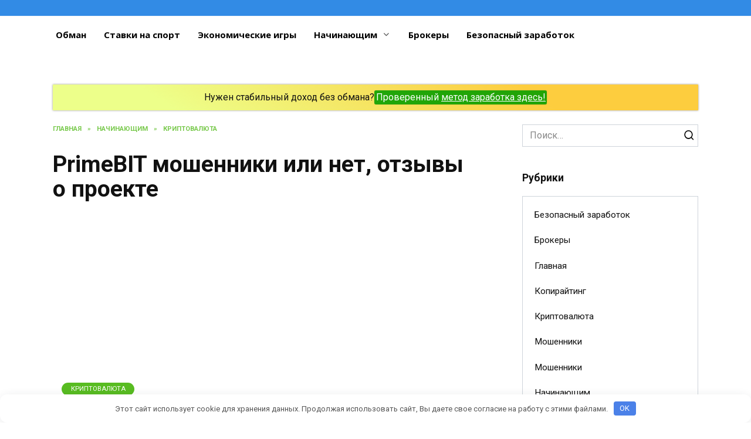

--- FILE ---
content_type: text/html; charset=UTF-8
request_url: https://pro-zarabotok.com/primebit-moshenniki-ili-net-otzyvy-o-proekte/
body_size: 27997
content:
<!doctype html> <html lang="ru-RU"> <head> <meta charset="UTF-8"> <meta name="viewport" content="width=device-width, initial-scale=1"> <meta name='robots' content='index, follow, max-image-preview:large, max-snippet:-1, max-video-preview:-1'/> <style>img:is([sizes="auto" i], [sizes^="auto," i]) { contain-intrinsic-size: 3000px 1500px }</style> <title>PrimeBIT мошенники или нет, отзывы о проекте</title> <meta name="description" content="PrimeBIT – платформа, на которой можно покупать и продавать криптовалюту, использовать ее для инвестирования и получения пассивного дохода величиной до"/> <link rel="canonical" href="https://pro-zarabotok.com/primebit-moshenniki-ili-net-otzyvy-o-proekte/"/> <meta property="og:locale" content="ru_RU"/> <meta property="og:type" content="article"/> <meta property="og:title" content="PrimeBIT мошенники или нет, отзывы о проекте"/> <meta property="og:description" content="PrimeBIT – платформа, на которой можно покупать и продавать криптовалюту, использовать ее для инвестирования и получения пассивного дохода величиной до"/> <meta property="og:url" content="https://pro-zarabotok.com/primebit-moshenniki-ili-net-otzyvy-o-proekte/"/> <meta property="og:site_name" content="Pro zarabotok"/> <meta property="article:author" content="https://www.facebook.com/profile.php?id=100056745405994"/> <meta property="article:published_time" content="2023-11-24T08:08:00+00:00"/> <meta property="article:modified_time" content="2023-11-30T12:12:13+00:00"/> <meta property="og:image" content="https://pro-zarabotok.com/wp-content/uploads/2023/11/primebit-moshenniki-ili-net-otzyvy-o-proekte.png"/> <meta property="og:image:width" content="1212"/> <meta property="og:image:height" content="643"/> <meta property="og:image:type" content="image/png"/> <meta name="author" content="Илья Захаров"/> <meta name="twitter:card" content="summary_large_image"/> <meta name="twitter:creator" content="@zaharovila945"/> <meta name="twitter:label1" content="Написано автором"/> <meta name="twitter:data1" content="Илья Захаров"/> <meta name="twitter:label2" content="Примерное время для чтения"/> <meta name="twitter:data2" content="5 минут"/> <script type="application/ld+json" class="yoast-schema-graph">{"@context":"https://schema.org","@graph":[{"@type":"Article","@id":"https://pro-zarabotok.com/primebit-moshenniki-ili-net-otzyvy-o-proekte/#article","isPartOf":{"@id":"https://pro-zarabotok.com/primebit-moshenniki-ili-net-otzyvy-o-proekte/"},"author":{"name":"Илья Захаров","@id":"https://pro-zarabotok.com/#/schema/person/13d24aecf7b12a93d87d1b823a7920c9"},"headline":"PrimeBIT мошенники или нет, отзывы о проекте","datePublished":"2023-11-24T08:08:00+00:00","dateModified":"2023-11-30T12:12:13+00:00","mainEntityOfPage":{"@id":"https://pro-zarabotok.com/primebit-moshenniki-ili-net-otzyvy-o-proekte/"},"wordCount":804,"commentCount":0,"image":{"@id":"https://pro-zarabotok.com/primebit-moshenniki-ili-net-otzyvy-o-proekte/#primaryimage"},"thumbnailUrl":"https://pro-zarabotok.com/wp-content/uploads/2023/11/primebit-moshenniki-ili-net-otzyvy-o-proekte.png","articleSection":["Криптовалюта","Обман"],"inLanguage":"ru-RU","potentialAction":[{"@type":"CommentAction","name":"Comment","target":["https://pro-zarabotok.com/primebit-moshenniki-ili-net-otzyvy-o-proekte/#respond"]}]},{"@type":"WebPage","@id":"https://pro-zarabotok.com/primebit-moshenniki-ili-net-otzyvy-o-proekte/","url":"https://pro-zarabotok.com/primebit-moshenniki-ili-net-otzyvy-o-proekte/","name":"PrimeBIT мошенники или нет, отзывы о проекте","isPartOf":{"@id":"https://pro-zarabotok.com/#website"},"primaryImageOfPage":{"@id":"https://pro-zarabotok.com/primebit-moshenniki-ili-net-otzyvy-o-proekte/#primaryimage"},"image":{"@id":"https://pro-zarabotok.com/primebit-moshenniki-ili-net-otzyvy-o-proekte/#primaryimage"},"thumbnailUrl":"https://pro-zarabotok.com/wp-content/uploads/2023/11/primebit-moshenniki-ili-net-otzyvy-o-proekte.png","datePublished":"2023-11-24T08:08:00+00:00","dateModified":"2023-11-30T12:12:13+00:00","author":{"@id":"https://pro-zarabotok.com/#/schema/person/13d24aecf7b12a93d87d1b823a7920c9"},"description":"PrimeBIT – платформа, на которой можно покупать и продавать криптовалюту, использовать ее для инвестирования и получения пассивного дохода величиной до","breadcrumb":{"@id":"https://pro-zarabotok.com/primebit-moshenniki-ili-net-otzyvy-o-proekte/#breadcrumb"},"inLanguage":"ru-RU","potentialAction":[{"@type":"ReadAction","target":["https://pro-zarabotok.com/primebit-moshenniki-ili-net-otzyvy-o-proekte/"]}]},{"@type":"ImageObject","inLanguage":"ru-RU","@id":"https://pro-zarabotok.com/primebit-moshenniki-ili-net-otzyvy-o-proekte/#primaryimage","url":"https://pro-zarabotok.com/wp-content/uploads/2023/11/primebit-moshenniki-ili-net-otzyvy-o-proekte.png","contentUrl":"https://pro-zarabotok.com/wp-content/uploads/2023/11/primebit-moshenniki-ili-net-otzyvy-o-proekte.png","width":1212,"height":643},{"@type":"BreadcrumbList","@id":"https://pro-zarabotok.com/primebit-moshenniki-ili-net-otzyvy-o-proekte/#breadcrumb","itemListElement":[{"@type":"ListItem","position":1,"name":"Главная страница","item":"https://pro-zarabotok.com/"},{"@type":"ListItem","position":2,"name":"PrimeBIT мошенники или нет, отзывы о проекте"}]},{"@type":"WebSite","@id":"https://pro-zarabotok.com/#website","url":"https://pro-zarabotok.com/","name":"Pro zarabotok","description":"Правда про заработок денег в интернете!","potentialAction":[{"@type":"SearchAction","target":{"@type":"EntryPoint","urlTemplate":"https://pro-zarabotok.com/?s={search_term_string}"},"query-input":{"@type":"PropertyValueSpecification","valueRequired":true,"valueName":"search_term_string"}}],"inLanguage":"ru-RU"},{"@type":"Person","@id":"https://pro-zarabotok.com/#/schema/person/13d24aecf7b12a93d87d1b823a7920c9","name":"Илья Захаров","image":{"@type":"ImageObject","inLanguage":"ru-RU","@id":"https://pro-zarabotok.com/#/schema/person/image/","url":"https://secure.gravatar.com/avatar/89dcc8ab4bd33d957ede8589dc6d7d42200d8d93f17be9c33f5eeef58d390446?s=96&d=mm&r=g","contentUrl":"https://secure.gravatar.com/avatar/89dcc8ab4bd33d957ede8589dc6d7d42200d8d93f17be9c33f5eeef58d390446?s=96&d=mm&r=g","caption":"Илья Захаров"},"description":"Редактор сайта, эксперт в области заработка в интернете. Имеет большой опыт работы в IT компаниях, который позволят эффективно оценивать любые интернет проекты.","sameAs":["http://pro-zarabotok.com/o-nas/","https://www.facebook.com/profile.php?id=100056745405994","https://x.com/zaharovila945","https://www.youtube.com/@ligaZarabotok"]}]}</script> <link rel='stylesheet' id='wp-block-library-css' href='https://pro-zarabotok.com/wp-includes/css/dist/block-library/style.min.css' media='all'/> <style id='wp-block-library-theme-inline-css' type='text/css'> .wp-block-audio :where(figcaption){color:#555;font-size:13px;text-align:center}.is-dark-theme .wp-block-audio :where(figcaption){color:#ffffffa6}.wp-block-audio{margin:0 0 1em}.wp-block-code{border:1px solid #ccc;border-radius:4px;font-family:Menlo,Consolas,monaco,monospace;padding:.8em 1em}.wp-block-embed :where(figcaption){color:#555;font-size:13px;text-align:center}.is-dark-theme .wp-block-embed :where(figcaption){color:#ffffffa6}.wp-block-embed{margin:0 0 1em}.blocks-gallery-caption{color:#555;font-size:13px;text-align:center}.is-dark-theme .blocks-gallery-caption{color:#ffffffa6}:root :where(.wp-block-image figcaption){color:#555;font-size:13px;text-align:center}.is-dark-theme :root :where(.wp-block-image figcaption){color:#ffffffa6}.wp-block-image{margin:0 0 1em}.wp-block-pullquote{border-bottom:4px solid;border-top:4px solid;color:currentColor;margin-bottom:1.75em}.wp-block-pullquote cite,.wp-block-pullquote footer,.wp-block-pullquote__citation{color:currentColor;font-size:.8125em;font-style:normal;text-transform:uppercase}.wp-block-quote{border-left:.25em solid;margin:0 0 1.75em;padding-left:1em}.wp-block-quote cite,.wp-block-quote footer{color:currentColor;font-size:.8125em;font-style:normal;position:relative}.wp-block-quote:where(.has-text-align-right){border-left:none;border-right:.25em solid;padding-left:0;padding-right:1em}.wp-block-quote:where(.has-text-align-center){border:none;padding-left:0}.wp-block-quote.is-large,.wp-block-quote.is-style-large,.wp-block-quote:where(.is-style-plain){border:none}.wp-block-search .wp-block-search__label{font-weight:700}.wp-block-search__button{border:1px solid #ccc;padding:.375em .625em}:where(.wp-block-group.has-background){padding:1.25em 2.375em}.wp-block-separator.has-css-opacity{opacity:.4}.wp-block-separator{border:none;border-bottom:2px solid;margin-left:auto;margin-right:auto}.wp-block-separator.has-alpha-channel-opacity{opacity:1}.wp-block-separator:not(.is-style-wide):not(.is-style-dots){width:100px}.wp-block-separator.has-background:not(.is-style-dots){border-bottom:none;height:1px}.wp-block-separator.has-background:not(.is-style-wide):not(.is-style-dots){height:2px}.wp-block-table{margin:0 0 1em}.wp-block-table td,.wp-block-table th{word-break:normal}.wp-block-table :where(figcaption){color:#555;font-size:13px;text-align:center}.is-dark-theme .wp-block-table :where(figcaption){color:#ffffffa6}.wp-block-video :where(figcaption){color:#555;font-size:13px;text-align:center}.is-dark-theme .wp-block-video :where(figcaption){color:#ffffffa6}.wp-block-video{margin:0 0 1em}:root :where(.wp-block-template-part.has-background){margin-bottom:0;margin-top:0;padding:1.25em 2.375em} </style> <style id='classic-theme-styles-inline-css' type='text/css'> /*! This file is auto-generated */ .wp-block-button__link{color:#fff;background-color:#32373c;border-radius:9999px;box-shadow:none;text-decoration:none;padding:calc(.667em + 2px) calc(1.333em + 2px);font-size:1.125em}.wp-block-file__button{background:#32373c;color:#fff;text-decoration:none} </style> <link rel='stylesheet' id='wp-components-css' href='https://pro-zarabotok.com/wp-includes/css/dist/components/style.min.css' media='all'/> <link rel='stylesheet' id='wp-preferences-css' href='https://pro-zarabotok.com/wp-includes/css/dist/preferences/style.min.css' media='all'/> <link rel='stylesheet' id='wp-block-editor-css' href='https://pro-zarabotok.com/wp-includes/css/dist/block-editor/style.min.css' media='all'/> <link rel='stylesheet' id='wp-reusable-blocks-css' href='https://pro-zarabotok.com/wp-includes/css/dist/reusable-blocks/style.min.css' media='all'/> <link rel='stylesheet' id='wp-patterns-css' href='https://pro-zarabotok.com/wp-includes/css/dist/patterns/style.min.css' media='all'/> <link rel='stylesheet' id='wp-editor-css' href='https://pro-zarabotok.com/wp-includes/css/dist/editor/style.min.css' media='all'/> <link rel='stylesheet' id='prosandcons-cgb-style-css-css' href='https://pro-zarabotok.com/wp-content/plugins/mighty-pros-cons/dist/blocks.style.build.css' media='all'/> <link rel='stylesheet' id='i2-pros-cons-block-style-css-css' href='https://pro-zarabotok.com/wp-content/plugins/i2-pro-cons/dist/blocks.editor.build.css' media='all'/> <style id='i2-pros-cons-block-style-css-inline-css' type='text/css'> .i2-pros-cons-wrapper .i2-cons,.i2-pros-cons-wrapper .i2-pros{border: 1px solid #d4d4d4;} .i2-pros-cons-main-wrapper .i2pctitle{text-align: center!important;} .i2-pros-cons-main-wrapper .i2pctitle{color: #ffffff!important;} .i2-pros-cons-main-wrapper .i2pctitle{background-color: #00bf08!important;} .i2-pros-cons-wrapper .i2-cons-title,.i2-pros-cons-wrapper .i2-pros-title{color: #ffffff!important;}.i2-pros-cons-wrapper .i2-pros-title {background-color: #00bf08 !important;} .i2-pros-cons-wrapper .i2-cons-title{background-color: #bf000a!important;} .i2-pros-cons-wrapper ul li {font-size: 200px!important; line-height : 260px;} .i2-pros-cons-wrapper .i2-pros,.i2-pros-cons-wrapper .i2-cons {color: #3f3f3f!important;} .i2-pros-cons-wrapper .i2-pros{background-color: #dd3333!important;} .i2-pros-cons-wrapper .i2-cons{background-color: #eeee22!important;} .i2-pros-cons-wrapper .section ul li i{top: 8px!important;} .i2-pros-cons-wrapper .i2-pros ul li i{color: #00bf08!important;} .i2-pros-cons-wrapper .i2-cons ul li i{color: #bf000a!important;} .i2-pros-cons-main-wrapper .i2-pros-cons-wrapper{box-shadow: 0 2px 4px rgba(0,0,0, 0.5);} .i2-pros-cons-main-wrapper .i2-button-wrapper a{color: #333333!important;} .i2-pros-cons-main-wrapper .i2-button-wrapper a{background-color: #ffec64; border-color:#ffec64;} .i2-pros-cons-main-wrapper .i2-button-wrapper a:hover{background-color: #ffab23; border-color:#ffab23;} .i2-pros-cons-main-wrapper .i2-button-wrapper a{-moz-border-radius: 6px!important;-webkit-border-radius: 6px!important; border-radius: 6px!important;} .i2-pros-cons-main-wrapper .i2-button-wrapper a{line-height : 30px; font-size:16.5px;} .i2-pros-cons-main-wrapper .i2-button-wrapper a{min-width:35%; } .i2-pros-cons-main-wrapper .i2-button-wrapper a{background-color: #ffec64!important; -moz-box-shadow: 0px 1px 0px 0px #fff6af; -webkit-box-shadow: 0px 1px 0px 0px #fff6af; box-shadow: 0px 1px 0px 0px #fff6af; background:-webkit-gradient(linear, left top, left bottom, color-stop(0.05, #ffec64), color-stop(1, #ffab23)); background:-moz-linear-gradient(top, #ffec64 5%, #ffab23 100%); background:-webkit-linear-gradient(top, #ffec64 5%, #ffab23 100%); background:-o-linear-gradient(top, #ffec64 5%, #ffab23 100%); background:-ms-linear-gradient(top, #ffec64 5%, #ffab23 100%); background:linear-gradient(to bottom, #ffec64 5%, #ffab23 100%); filter:progid:DXImageTransform.Microsoft.gradient(startColorstr='#ffec64', endColorstr='#ffab23',GradientType=0); border:1px solid #ffec64; text-shadow:0px 1px 0px #ffec64; } .i2-pros-cons-main-wrapper .i2-button-wrapper a:hover { background:-webkit-gradient(linear, left top, left bottom, color-stop(0.05, #ffab23), color-stop(1, #ffec64)); background:-moz-linear-gradient(top, #ffab23 5%, #ffec64 100%); background:-webkit-linear-gradient(top, #ffab23 5%, #ffec64 100%); background:-o-linear-gradient(top, #ffab23 5%, #ffec64 100%); background:-ms-linear-gradient(top, #ffab23 5%, #ffec64 100%); background:linear-gradient(to bottom, #ffab23 5%, #ffec64 100%); filter:progid:DXImageTransform.Microsoft.gradient(startColorstr='#ffab23', endColorstr='#ffec64',GradientType=0); background-color:#ffab23; } </style> <link rel='stylesheet' id='i2-pros-and-cons-custom-fonts-icons-style-css' href='https://pro-zarabotok.com/wp-content/plugins/i2-pro-cons/dist/fonts/styles.css' media='all'/> <link rel='stylesheet' id='riovizual-block-style-css' href='https://pro-zarabotok.com/wp-content/plugins/riovizual/build/style-index.css' media='all'/> <style id='global-styles-inline-css' type='text/css'> :root{--wp--preset--aspect-ratio--square: 1;--wp--preset--aspect-ratio--4-3: 4/3;--wp--preset--aspect-ratio--3-4: 3/4;--wp--preset--aspect-ratio--3-2: 3/2;--wp--preset--aspect-ratio--2-3: 2/3;--wp--preset--aspect-ratio--16-9: 16/9;--wp--preset--aspect-ratio--9-16: 9/16;--wp--preset--color--black: #000000;--wp--preset--color--cyan-bluish-gray: #abb8c3;--wp--preset--color--white: #ffffff;--wp--preset--color--pale-pink: #f78da7;--wp--preset--color--vivid-red: #cf2e2e;--wp--preset--color--luminous-vivid-orange: #ff6900;--wp--preset--color--luminous-vivid-amber: #fcb900;--wp--preset--color--light-green-cyan: #7bdcb5;--wp--preset--color--vivid-green-cyan: #00d084;--wp--preset--color--pale-cyan-blue: #8ed1fc;--wp--preset--color--vivid-cyan-blue: #0693e3;--wp--preset--color--vivid-purple: #9b51e0;--wp--preset--gradient--vivid-cyan-blue-to-vivid-purple: linear-gradient(135deg,rgba(6,147,227,1) 0%,rgb(155,81,224) 100%);--wp--preset--gradient--light-green-cyan-to-vivid-green-cyan: linear-gradient(135deg,rgb(122,220,180) 0%,rgb(0,208,130) 100%);--wp--preset--gradient--luminous-vivid-amber-to-luminous-vivid-orange: linear-gradient(135deg,rgba(252,185,0,1) 0%,rgba(255,105,0,1) 100%);--wp--preset--gradient--luminous-vivid-orange-to-vivid-red: linear-gradient(135deg,rgba(255,105,0,1) 0%,rgb(207,46,46) 100%);--wp--preset--gradient--very-light-gray-to-cyan-bluish-gray: linear-gradient(135deg,rgb(238,238,238) 0%,rgb(169,184,195) 100%);--wp--preset--gradient--cool-to-warm-spectrum: linear-gradient(135deg,rgb(74,234,220) 0%,rgb(151,120,209) 20%,rgb(207,42,186) 40%,rgb(238,44,130) 60%,rgb(251,105,98) 80%,rgb(254,248,76) 100%);--wp--preset--gradient--blush-light-purple: linear-gradient(135deg,rgb(255,206,236) 0%,rgb(152,150,240) 100%);--wp--preset--gradient--blush-bordeaux: linear-gradient(135deg,rgb(254,205,165) 0%,rgb(254,45,45) 50%,rgb(107,0,62) 100%);--wp--preset--gradient--luminous-dusk: linear-gradient(135deg,rgb(255,203,112) 0%,rgb(199,81,192) 50%,rgb(65,88,208) 100%);--wp--preset--gradient--pale-ocean: linear-gradient(135deg,rgb(255,245,203) 0%,rgb(182,227,212) 50%,rgb(51,167,181) 100%);--wp--preset--gradient--electric-grass: linear-gradient(135deg,rgb(202,248,128) 0%,rgb(113,206,126) 100%);--wp--preset--gradient--midnight: linear-gradient(135deg,rgb(2,3,129) 0%,rgb(40,116,252) 100%);--wp--preset--font-size--small: 19.5px;--wp--preset--font-size--medium: 20px;--wp--preset--font-size--large: 36.5px;--wp--preset--font-size--x-large: 42px;--wp--preset--font-size--normal: 22px;--wp--preset--font-size--huge: 49.5px;--wp--preset--spacing--20: 0.44rem;--wp--preset--spacing--30: 0.67rem;--wp--preset--spacing--40: 1rem;--wp--preset--spacing--50: 1.5rem;--wp--preset--spacing--60: 2.25rem;--wp--preset--spacing--70: 3.38rem;--wp--preset--spacing--80: 5.06rem;--wp--preset--shadow--natural: 6px 6px 9px rgba(0, 0, 0, 0.2);--wp--preset--shadow--deep: 12px 12px 50px rgba(0, 0, 0, 0.4);--wp--preset--shadow--sharp: 6px 6px 0px rgba(0, 0, 0, 0.2);--wp--preset--shadow--outlined: 6px 6px 0px -3px rgba(255, 255, 255, 1), 6px 6px rgba(0, 0, 0, 1);--wp--preset--shadow--crisp: 6px 6px 0px rgba(0, 0, 0, 1);}:where(.is-layout-flex){gap: 0.5em;}:where(.is-layout-grid){gap: 0.5em;}body .is-layout-flex{display: flex;}.is-layout-flex{flex-wrap: wrap;align-items: center;}.is-layout-flex > :is(*, div){margin: 0;}body .is-layout-grid{display: grid;}.is-layout-grid > :is(*, div){margin: 0;}:where(.wp-block-columns.is-layout-flex){gap: 2em;}:where(.wp-block-columns.is-layout-grid){gap: 2em;}:where(.wp-block-post-template.is-layout-flex){gap: 1.25em;}:where(.wp-block-post-template.is-layout-grid){gap: 1.25em;}.has-black-color{color: var(--wp--preset--color--black) !important;}.has-cyan-bluish-gray-color{color: var(--wp--preset--color--cyan-bluish-gray) !important;}.has-white-color{color: var(--wp--preset--color--white) !important;}.has-pale-pink-color{color: var(--wp--preset--color--pale-pink) !important;}.has-vivid-red-color{color: var(--wp--preset--color--vivid-red) !important;}.has-luminous-vivid-orange-color{color: var(--wp--preset--color--luminous-vivid-orange) !important;}.has-luminous-vivid-amber-color{color: var(--wp--preset--color--luminous-vivid-amber) !important;}.has-light-green-cyan-color{color: var(--wp--preset--color--light-green-cyan) !important;}.has-vivid-green-cyan-color{color: var(--wp--preset--color--vivid-green-cyan) !important;}.has-pale-cyan-blue-color{color: var(--wp--preset--color--pale-cyan-blue) !important;}.has-vivid-cyan-blue-color{color: var(--wp--preset--color--vivid-cyan-blue) !important;}.has-vivid-purple-color{color: var(--wp--preset--color--vivid-purple) !important;}.has-black-background-color{background-color: var(--wp--preset--color--black) !important;}.has-cyan-bluish-gray-background-color{background-color: var(--wp--preset--color--cyan-bluish-gray) !important;}.has-white-background-color{background-color: var(--wp--preset--color--white) !important;}.has-pale-pink-background-color{background-color: var(--wp--preset--color--pale-pink) !important;}.has-vivid-red-background-color{background-color: var(--wp--preset--color--vivid-red) !important;}.has-luminous-vivid-orange-background-color{background-color: var(--wp--preset--color--luminous-vivid-orange) !important;}.has-luminous-vivid-amber-background-color{background-color: var(--wp--preset--color--luminous-vivid-amber) !important;}.has-light-green-cyan-background-color{background-color: var(--wp--preset--color--light-green-cyan) !important;}.has-vivid-green-cyan-background-color{background-color: var(--wp--preset--color--vivid-green-cyan) !important;}.has-pale-cyan-blue-background-color{background-color: var(--wp--preset--color--pale-cyan-blue) !important;}.has-vivid-cyan-blue-background-color{background-color: var(--wp--preset--color--vivid-cyan-blue) !important;}.has-vivid-purple-background-color{background-color: var(--wp--preset--color--vivid-purple) !important;}.has-black-border-color{border-color: var(--wp--preset--color--black) !important;}.has-cyan-bluish-gray-border-color{border-color: var(--wp--preset--color--cyan-bluish-gray) !important;}.has-white-border-color{border-color: var(--wp--preset--color--white) !important;}.has-pale-pink-border-color{border-color: var(--wp--preset--color--pale-pink) !important;}.has-vivid-red-border-color{border-color: var(--wp--preset--color--vivid-red) !important;}.has-luminous-vivid-orange-border-color{border-color: var(--wp--preset--color--luminous-vivid-orange) !important;}.has-luminous-vivid-amber-border-color{border-color: var(--wp--preset--color--luminous-vivid-amber) !important;}.has-light-green-cyan-border-color{border-color: var(--wp--preset--color--light-green-cyan) !important;}.has-vivid-green-cyan-border-color{border-color: var(--wp--preset--color--vivid-green-cyan) !important;}.has-pale-cyan-blue-border-color{border-color: var(--wp--preset--color--pale-cyan-blue) !important;}.has-vivid-cyan-blue-border-color{border-color: var(--wp--preset--color--vivid-cyan-blue) !important;}.has-vivid-purple-border-color{border-color: var(--wp--preset--color--vivid-purple) !important;}.has-vivid-cyan-blue-to-vivid-purple-gradient-background{background: var(--wp--preset--gradient--vivid-cyan-blue-to-vivid-purple) !important;}.has-light-green-cyan-to-vivid-green-cyan-gradient-background{background: var(--wp--preset--gradient--light-green-cyan-to-vivid-green-cyan) !important;}.has-luminous-vivid-amber-to-luminous-vivid-orange-gradient-background{background: var(--wp--preset--gradient--luminous-vivid-amber-to-luminous-vivid-orange) !important;}.has-luminous-vivid-orange-to-vivid-red-gradient-background{background: var(--wp--preset--gradient--luminous-vivid-orange-to-vivid-red) !important;}.has-very-light-gray-to-cyan-bluish-gray-gradient-background{background: var(--wp--preset--gradient--very-light-gray-to-cyan-bluish-gray) !important;}.has-cool-to-warm-spectrum-gradient-background{background: var(--wp--preset--gradient--cool-to-warm-spectrum) !important;}.has-blush-light-purple-gradient-background{background: var(--wp--preset--gradient--blush-light-purple) !important;}.has-blush-bordeaux-gradient-background{background: var(--wp--preset--gradient--blush-bordeaux) !important;}.has-luminous-dusk-gradient-background{background: var(--wp--preset--gradient--luminous-dusk) !important;}.has-pale-ocean-gradient-background{background: var(--wp--preset--gradient--pale-ocean) !important;}.has-electric-grass-gradient-background{background: var(--wp--preset--gradient--electric-grass) !important;}.has-midnight-gradient-background{background: var(--wp--preset--gradient--midnight) !important;}.has-small-font-size{font-size: var(--wp--preset--font-size--small) !important;}.has-medium-font-size{font-size: var(--wp--preset--font-size--medium) !important;}.has-large-font-size{font-size: var(--wp--preset--font-size--large) !important;}.has-x-large-font-size{font-size: var(--wp--preset--font-size--x-large) !important;} :where(.wp-block-post-template.is-layout-flex){gap: 1.25em;}:where(.wp-block-post-template.is-layout-grid){gap: 1.25em;} :where(.wp-block-columns.is-layout-flex){gap: 2em;}:where(.wp-block-columns.is-layout-grid){gap: 2em;} :root :where(.wp-block-pullquote){font-size: 1.5em;line-height: 1.6;} </style> <link rel='stylesheet' id='expert-review-style-css' href='https://pro-zarabotok.com/wp-content/plugins/expert-review/assets/public/css/styles.min.css' media='all'/> <link rel='stylesheet' id='wpa-css-css' href='https://pro-zarabotok.com/wp-content/plugins/honeypot/includes/css/wpa.css' media='all'/> <link rel='stylesheet' id='oxy-howto-maker-style-css' href='https://pro-zarabotok.com/wp-content/plugins/oxy-howto-maker/assets/css/style-1.css' media='all'/> <link rel='stylesheet' id='oxyplug-proscons-site-style-3-css' href='https://pro-zarabotok.com/wp-content/plugins/oxyplug-proscons/assets/css/site-style-3.css' media='all'/> <link rel='stylesheet' id='google-fonts-css' href='https://fonts.googleapis.com/css?family=Roboto%3A400%2C400i%2C700%7COpen+Sans%3A400%2C400i%2C700%7CMontserrat%3A400%2C400i%2C700&#038;subset=cyrillic&#038;display=swap' media='all'/> <link rel='stylesheet' id='reboot-style-css' href='https://pro-zarabotok.com/wp-content/themes/reboot/assets/css/style.min.css' media='all'/> <script type="text/javascript" src="https://pro-zarabotok.com/wp-includes/js/jquery/jquery.min.js" id="jquery-core-js" data-rocket-defer defer></script> <style>.pseudo-clearfy-link { color: #008acf; cursor: pointer;}.pseudo-clearfy-link:hover { text-decoration: none;}</style><style id="wpremark-styles">.wpremark{position:relative;display:flex;border:none}.wpremark p{margin:.75em 0}.wpremark p:first-child{margin-top:0}.wpremark p:last-child{margin-bottom:0}.wpremark .wpremark-body{width:100%;max-width:100%;align-self:center}.wpremark .wpremark-icon svg,.wpremark .wpremark-icon img{display:block;max-width:100%;max-height:100%}.wpremark--6ac9d973{background-color:#eaf2f7;border:1px solid #4eb2ed;box-shadow:1px 1px 0px 2px rgba(78,178,237,1);padding:20px;margin:20px 0px;border-radius:0px}.wpremark--6ac9d973 .wpremark-icon{color:#4eb2ed;width:32px;flex:0 0 auto;max-width:100%;max-height:32px;margin-right:16px;align-self:center}.wpremark--880a12fa{background-color:#fff7ed;border:1px solid #f2a643;box-shadow:1px 1px 0px 2px rgba(242,166,67,1);padding:20px;margin:20px 0px;border-radius:0px}.wpremark--880a12fa .wpremark-icon{color:#f2a643;width:32px;flex:0 0 auto;max-width:100%;max-height:32px;margin-right:16px;align-self:center}.wpremark--4404230a{background-color:#eaf2f7;border:1px solid #4eb2ed;box-shadow:1px 1px 0px 2px rgba(78,178,237,1);padding:20px;margin:20px 0px;border-radius:0px}.wpremark--4404230a .wpremark-icon{color:#4eb2ed;width:32px;flex:0 0 auto;max-width:100%;max-height:32px;margin-right:16px;align-self:center}.wpremark--ac24a7e3{background-color:#fff1c7;border-left:2px solid #f5a609;padding:20px;margin:20px 0px;border-radius:0px}.wpremark--ac24a7e3 .wpremark-icon{color:#f5a609;width:32px;flex:0 0 auto;max-width:100%;max-height:32px;margin-right:16px;align-self:center}.wpremark--1efc701c{background-color:#ededed;border-left:2px solid #a6a6a6;padding:20px;margin:20px 0px;border-radius:0px}.wpremark--1efc701c .wpremark-icon{color:#a6a6a6;width:32px;flex:0 0 auto;max-width:100%;max-height:32px;margin-right:16px;align-self:center}</style><link rel="preload" href="https://pro-zarabotok.com/wp-content/themes/reboot/assets/fonts/wpshop-core.ttf" as="font" crossorigin><link rel="prefetch" href="https://pro-zarabotok.com/wp-content/uploads/2023/11/primebit-moshenniki-ili-net-otzyvy-o-proekte.png" as="image" crossorigin> <style>@media (min-width: 768px){.site-header{padding-top:2px}}@media (min-width: 768px){.site-header{padding-bottom:2px}}.site-logotype{max-width:500px}::selection, .card-slider__category, .card-slider-container .swiper-pagination-bullet-active, .post-card--grid .post-card__thumbnail:before, .post-card:not(.post-card--small) .post-card__thumbnail a:before, .post-card:not(.post-card--small) .post-card__category, .post-box--high .post-box__category span, .post-box--wide .post-box__category span, .page-separator, .pagination .nav-links .page-numbers:not(.dots):not(.current):before, .btn, .btn-primary:hover, .btn-primary:not(:disabled):not(.disabled).active, .btn-primary:not(:disabled):not(.disabled):active, .show>.btn-primary.dropdown-toggle, .comment-respond .form-submit input, .page-links__item:hover{background-color:#58bc21}.entry-image--big .entry-image__body .post-card__category a, .home-text ul:not([class])>li:before, .home-text ul.wp-block-list>li:before, .page-content ul:not([class])>li:before, .page-content ul.wp-block-list>li:before, .taxonomy-description ul:not([class])>li:before, .taxonomy-description ul.wp-block-list>li:before, .widget-area .widget_categories ul.menu li a:before, .widget-area .widget_categories ul.menu li span:before, .widget-area .widget_categories>ul li a:before, .widget-area .widget_categories>ul li span:before, .widget-area .widget_nav_menu ul.menu li a:before, .widget-area .widget_nav_menu ul.menu li span:before, .widget-area .widget_nav_menu>ul li a:before, .widget-area .widget_nav_menu>ul li span:before, .page-links .page-numbers:not(.dots):not(.current):before, .page-links .post-page-numbers:not(.dots):not(.current):before, .pagination .nav-links .page-numbers:not(.dots):not(.current):before, .pagination .nav-links .post-page-numbers:not(.dots):not(.current):before, .entry-image--full .entry-image__body .post-card__category a, .entry-image--fullscreen .entry-image__body .post-card__category a, .entry-image--wide .entry-image__body .post-card__category a{background-color:#58bc21}.comment-respond input:focus, select:focus, textarea:focus, .post-card--grid.post-card--thumbnail-no, .post-card--standard:after, .post-card--related.post-card--thumbnail-no:hover, .spoiler-box, .btn-primary, .btn-primary:hover, .btn-primary:not(:disabled):not(.disabled).active, .btn-primary:not(:disabled):not(.disabled):active, .show>.btn-primary.dropdown-toggle, .inp:focus, .entry-tag:focus, .entry-tag:hover, .search-screen .search-form .search-field:focus, .entry-content ul:not([class])>li:before, .entry-content ul.wp-block-list>li:before, .text-content ul:not([class])>li:before, .text-content ul.wp-block-list>li:before, .page-content ul:not([class])>li:before, .page-content ul.wp-block-list>li:before, .taxonomy-description ul:not([class])>li:before, .taxonomy-description ul.wp-block-list>li:before, .entry-content blockquote:not(.wpremark), .input:focus, input[type=color]:focus, input[type=date]:focus, input[type=datetime-local]:focus, input[type=datetime]:focus, input[type=email]:focus, input[type=month]:focus, input[type=number]:focus, input[type=password]:focus, input[type=range]:focus, input[type=search]:focus, input[type=tel]:focus, input[type=text]:focus, input[type=time]:focus, input[type=url]:focus, input[type=week]:focus, select:focus, textarea:focus{border-color:#58bc21 !important}.post-card--small .post-card__category, .post-card__author:before, .post-card__comments:before, .post-card__date:before, .post-card__like:before, .post-card__views:before, .entry-author:before, .entry-date:before, .entry-time:before, .entry-views:before, .entry-comments:before, .entry-content ol:not([class])>li:before, .entry-content ol.wp-block-list>li:before, .text-content ol:not([class])>li:before, .text-content ol.wp-block-list>li:before, .entry-content blockquote:before, .spoiler-box__title:after, .search-icon:hover:before, .search-form .search-submit:hover:before, .star-rating-item.hover, .comment-list .bypostauthor>.comment-body .comment-author:after, .breadcrumb a, .breadcrumb span, .search-screen .search-form .search-submit:before, .star-rating--score-1:not(.hover) .star-rating-item:nth-child(1), .star-rating--score-2:not(.hover) .star-rating-item:nth-child(1), .star-rating--score-2:not(.hover) .star-rating-item:nth-child(2), .star-rating--score-3:not(.hover) .star-rating-item:nth-child(1), .star-rating--score-3:not(.hover) .star-rating-item:nth-child(2), .star-rating--score-3:not(.hover) .star-rating-item:nth-child(3), .star-rating--score-4:not(.hover) .star-rating-item:nth-child(1), .star-rating--score-4:not(.hover) .star-rating-item:nth-child(2), .star-rating--score-4:not(.hover) .star-rating-item:nth-child(3), .star-rating--score-4:not(.hover) .star-rating-item:nth-child(4), .star-rating--score-5:not(.hover) .star-rating-item:nth-child(1), .star-rating--score-5:not(.hover) .star-rating-item:nth-child(2), .star-rating--score-5:not(.hover) .star-rating-item:nth-child(3), .star-rating--score-5:not(.hover) .star-rating-item:nth-child(4), .star-rating--score-5:not(.hover) .star-rating-item:nth-child(5){color:#58bc21}.entry-content a:not(.wp-block-button__link), .entry-content a:not(.wp-block-button__link):visited, .spanlink, .comment-reply-link, .pseudo-link, .widget_calendar a, .widget_recent_comments a, .child-categories ul li a{color:#1f62c6}.child-categories ul li a{border-color:#1f62c6}a:hover, a:focus, a:active, .spanlink:hover, .entry-content a:not(.wp-block-button__link):hover, .entry-content a:not(.wp-block-button__link):focus, .entry-content a:not(.wp-block-button__link):active, .top-menu ul li>a:hover, .top-menu ul li>span:hover, .main-navigation ul li a:hover, .main-navigation ul li span:hover, .footer-navigation ul li a:hover, .footer-navigation ul li span:hover, .comment-reply-link:hover, .pseudo-link:hover, .child-categories ul li a:hover{color:#1e73be}.top-menu>ul>li>a:before, .top-menu>ul>li>span:before{background:#1e73be}.child-categories ul li a:hover, .post-box--no-thumb a:hover{border-color:#1e73be}.post-box--card:hover{box-shadow: inset 0 0 0 1px #1e73be}.post-box--card:hover{-webkit-box-shadow: inset 0 0 0 1px #1e73be}.site-header{background-color:#328be5}@media (min-width: 992px){.top-menu ul li .sub-menu{background-color:#328be5}}.site-title, .site-title a{color:#1e73be}.main-navigation, .footer-navigation, .footer-navigation .removed-link, .main-navigation .removed-link, .main-navigation ul li>a, .footer-navigation ul li>a{color:#000000}.site-footer, .site-footer a, .site-footer .pseudo-link{color:#a3a3a3}.site-footer{background-color:#4f4f4f}body{font-family:"Roboto" ,"Helvetica Neue", Helvetica, Arial, sans-serif;}.site-title, .site-title a{font-family:"Open Sans" ,"Helvetica Neue", Helvetica, Arial, sans-serif;}.site-description{font-family:"Open Sans" ,"Helvetica Neue", Helvetica, Arial, sans-serif;}.main-navigation ul li a, .main-navigation ul li span, .footer-navigation ul li a, .footer-navigation ul li span{font-family:"Open Sans" ,"Helvetica Neue", Helvetica, Arial, sans-serif;font-size:15px;}</style> <link rel="icon" href="https://pro-zarabotok.com/wp-content/uploads/2019/10/openttd-icon-e1572014196842-100x100.png" sizes="32x32"/> <link rel="icon" href="https://pro-zarabotok.com/wp-content/uploads/2019/10/openttd-icon-e1572014196842.png" sizes="192x192"/> <link rel="apple-touch-icon" href="https://pro-zarabotok.com/wp-content/uploads/2019/10/openttd-icon-e1572014196842.png"/> <meta name="msapplication-TileImage" content="https://pro-zarabotok.com/wp-content/uploads/2019/10/openttd-icon-e1572014196842.png"/> <style type="text/css" id="wp-custom-css"> .img1 { border: 5px solid #f7f7f7; box-shadow: 0 0px 2px 0 rgb(91, 91, 93) } .button { display: flex; justify-content: center; align-items: center; padding: 50px 0; } .btn { border-radius: 15px; margin: 0 15px; font-size: 16px; font-weight: 500; text-align: center; max-width: 215px; width: 100%; color: #ffffff; padding: 18px 0px; box-shadow: 0 4px 9px 0 rgba(0, 0, 0, 0.5); } .btn-blue { background: #0e5df8; background: -moz-linear-gradient(-45deg, #0e5df8 0%, #0e5df8 50%, #8e9397 51%, #10249f 71%, #10249f 100%); background: -webkit-linear-gradient(-45deg, #0e5df8 0%, #0e5df8 50%, #8e9397 51%, #10249f 71%, #10249f 100%); background: linear-gradient(135deg, #0e5df8 0%, #0e5df8 50%, #0e5df8 51%, #10249f 71%, #10249f 100%); background-size: 400% 400%; -webkit-animation: btnanimate 5s cubic-bezier(0.4, 0, 1, 1) infinite; -moz-animation: btnanimate 5s cubic-bezier(0.4, 0, 1, 1) infinite; animation: btnanimate 5s cubic-bezier(0.4, 0, 1, 1) infinite; -webkit-animation: btnanimate 5s cubic-bezier(0.4, 0, 1, 1) infinite; -moz-animation: btnanimate 5s cubic-bezier(0.4, 0, 1, 1) infinite; animation: btnanimate 5s cubic-bezier(0.4, 0, 1, 1) infinite; border: medium none; box-shadow: 0 4px 9px 0 rgba(14, 93, 248, 0.5); } .btn-blue:hover { background: #0e5df8; transform: scale(0.9); transition: all 1s ease-out 0s; } @-webkit-keyframes btnanimate { 0%{ background-position:0% 31% } 50%{ background-position:100% 70% } 100%{ background-position:0% 31% } } @-moz-keyframes btnanimate { 0%{ background-position:0% 31% } 50%{ background-position:100% 70% } 100%{ background-position:0% 31% } } @keyframes btnanimate { 0%{ background-position:0% 31% } 50%{ background-position:100% 70% } 100%{ background-position:0% 31% } } </style> <style>.clearfy-cookie { position:fixed; left:0; right:0; bottom:0; padding:12px; color:#555555; background:#ffffff; box-shadow:0 3px 20px -5px rgba(41, 44, 56, 0.2); z-index:9999; font-size: 13px; border-radius: 12px; transition: .3s; }.clearfy-cookie--left { left: 20px; bottom: 20px; right: auto; max-width: 400px; margin-right: 20px; }.clearfy-cookie--right { left: auto; bottom: 20px; right: 20px; max-width: 400px; margin-left: 20px; }.clearfy-cookie.clearfy-cookie-hide { transform: translateY(150%) translateZ(0); opacity: 0; }.clearfy-cookie-container { max-width:1170px; margin:0 auto; text-align:center; }.clearfy-cookie-accept { background:#4b81e8; color:#fff; border:0; padding:.2em .8em; margin: 0 0 0 .5em; font-size: 13px; border-radius: 4px; cursor: pointer; }.clearfy-cookie-accept:hover,.clearfy-cookie-accept:focus { opacity: .9; }</style><noscript><style id="rocket-lazyload-nojs-css">.rll-youtube-player, [data-lazy-src]{display:none !important;}</style></noscript> </head> <body class="wp-singular post-template-default single single-post postid-13290 single-format-standard wp-embed-responsive wp-theme-reboot sidebar-right"> <div id="page" class="site"> <a class="skip-link screen-reader-text" href="#content"><!--noindex-->Перейти к содержанию<!--/noindex--></a> <div class="search-screen-overlay js-search-screen-overlay"></div> <div class="search-screen js-search-screen"> <form role="search" method="get" class="search-form" action="https://pro-zarabotok.com/"> <label> <span class="screen-reader-text"><!--noindex-->Search for:<!--/noindex--></span> <input type="search" class="search-field" placeholder="Поиск…" value="" name="s"> </label> <button type="submit" class="search-submit"></button> </form> </div> <header id="masthead" class="site-header full" itemscope itemtype="http://schema.org/WPHeader"> <div class="site-header-inner fixed"> <div class="humburger js-humburger"><span></span><span></span><span></span></div> <div class="site-branding"> <div class="site-logotype"><a href="https://pro-zarabotok.com/"><img src="data:image/svg+xml,%3Csvg%20xmlns='http://www.w3.org/2000/svg'%20viewBox='0%200%204096%201077'%3E%3C/svg%3E" width="4096" height="1077" alt="Pro zarabotok" data-lazy-src="http://pro-zarabotok.com/wp-content/uploads/2019/11/1111.png"><noscript><img src="http://pro-zarabotok.com/wp-content/uploads/2019/11/1111.png" width="4096" height="1077" alt="Pro zarabotok"></noscript></a></div></div><!-- .site-branding --> </div> </header><!-- #masthead --> <nav id="site-navigation" class="main-navigation fixed" itemscope itemtype="http://schema.org/SiteNavigationElement"> <div class="main-navigation-inner fixed"> <div class="menu-glavnoe-menyu-container"><ul id="header_menu" class="menu"><li id="menu-item-9" class="menu-item menu-item-type-taxonomy menu-item-object-category current-post-ancestor current-menu-parent current-post-parent menu-item-9"><a href="https://pro-zarabotok.com/category/obman/">Обман</a></li> <li id="menu-item-18" class="menu-item menu-item-type-taxonomy menu-item-object-category menu-item-18"><a href="https://pro-zarabotok.com/category/stavki/">Ставки на спорт</a></li> <li id="menu-item-19" class="menu-item menu-item-type-taxonomy menu-item-object-category menu-item-19"><a href="https://pro-zarabotok.com/category/money-play/">Экономические игры</a></li> <li id="menu-item-12" class="menu-item menu-item-type-taxonomy menu-item-object-category current-post-ancestor menu-item-has-children menu-item-12"><a href="https://pro-zarabotok.com/category/nachinajushhim/">Начинающим</a> <ul class="sub-menu"> <li id="menu-item-16" class="menu-item menu-item-type-taxonomy menu-item-object-category menu-item-16"><a href="https://pro-zarabotok.com/category/nachinajushhim/sposoby-zarabotka/">Способы заработка</a></li> <li id="menu-item-15" class="menu-item menu-item-type-taxonomy menu-item-object-category menu-item-15"><a href="https://pro-zarabotok.com/category/nachinajushhim/socialnye-seti/">Социальные сети</a></li> <li id="menu-item-13" class="menu-item menu-item-type-taxonomy menu-item-object-category menu-item-13"><a href="https://pro-zarabotok.com/category/nachinajushhim/kopirajting/">Копирайтинг</a></li> <li id="menu-item-14" class="menu-item menu-item-type-taxonomy menu-item-object-category current-post-ancestor current-menu-parent current-post-parent menu-item-14"><a href="https://pro-zarabotok.com/category/nachinajushhim/kriptovaljuta/">Криптовалюта</a></li> </ul> </li> <li id="menu-item-32" class="menu-item menu-item-type-taxonomy menu-item-object-category menu-item-32"><a href="https://pro-zarabotok.com/category/brokery/">Брокеры</a></li> <li id="menu-item-10" class="menu-item menu-item-type-taxonomy menu-item-object-category menu-item-10"><a href="https://pro-zarabotok.com/category/zarabotok/">Безопасный заработок</a></li> </ul></div> </div> </nav><!-- #site-navigation --> <div class="mobile-menu-placeholder js-mobile-menu-placeholder"></div> <div id="content" class="site-content fixed"> <div class="b-r b-r--before_site_content"><div style=" font: 500 16px/normal; text-align: center; line-height: 1,5; background: linear-gradient(212.26deg, #fdcd3e 26%, #edff8a 82%), #8bda22e6; padding: 10px; box-shadow: 0 0 3px rgb(37 34 34 / 50%);">Нужен стабильный доход без обмана?<span style="color: #ffffff; padding-top: 2px; padding-right: 2px; padding-bottom: 3px; padding-left: 3px; background: #0aa000e6; border-radius: 3px; box-shadow: 0 0 1px rgba(0,0,0,0.5);">Проверенный <a href="https://pro-zarabotok.com/kak-zarabotat-230-500-rubley-za-mesyats-signaly" style="color: #ffffff;" rel="noreferrer noopener sponsored nofollow">метод заработка здесь!</a></span> </div> </div> <div class="site-content-inner"> <div id="primary" class="content-area" itemscope itemtype="http://schema.org/Article"> <main id="main" class="site-main article-card"> <article id="post-13290" class="article-post post-13290 post type-post status-publish format-standard has-post-thumbnail category-kriptovaljuta category-obman"> <div class="breadcrumb" itemscope itemtype="http://schema.org/BreadcrumbList"><span class="breadcrumb-item" itemprop="itemListElement" itemscope itemtype="http://schema.org/ListItem"><a href="https://pro-zarabotok.com/" itemprop="item"><span itemprop="name">Главная</span></a><meta itemprop="position" content="0"></span> <span class="breadcrumb-separator">»</span> <span class="breadcrumb-item" itemprop="itemListElement" itemscope itemtype="http://schema.org/ListItem"><a href="https://pro-zarabotok.com/category/nachinajushhim/" itemprop="item"><span itemprop="name">Начинающим</span></a><meta itemprop="position" content="1"></span> <span class="breadcrumb-separator">»</span> <span class="breadcrumb-item" itemprop="itemListElement" itemscope itemtype="http://schema.org/ListItem"><a href="https://pro-zarabotok.com/category/nachinajushhim/kriptovaljuta/" itemprop="item"><span itemprop="name">Криптовалюта</span></a><meta itemprop="position" content="2"></span></div> <h1 class="entry-title" itemprop="headline">PrimeBIT мошенники или нет, отзывы о проекте</h1> <div class="entry-image post-card post-card__thumbnail"> <img width="870" height="400" src="data:image/svg+xml,%3Csvg%20xmlns='http://www.w3.org/2000/svg'%20viewBox='0%200%20870%20400'%3E%3C/svg%3E" class="attachment-reboot_standard size-reboot_standard wp-post-image" alt="" itemprop="image" decoding="async" fetchpriority="high" data-lazy-src="https://pro-zarabotok.com/wp-content/uploads/2023/11/primebit-moshenniki-ili-net-otzyvy-o-proekte-870x400.png"/><noscript><img width="870" height="400" src="https://pro-zarabotok.com/wp-content/uploads/2023/11/primebit-moshenniki-ili-net-otzyvy-o-proekte-870x400.png" class="attachment-reboot_standard size-reboot_standard wp-post-image" alt="" itemprop="image" decoding="async" fetchpriority="high"/></noscript> <span class="post-card__category"><a href="https://pro-zarabotok.com/category/nachinajushhim/kriptovaljuta/" itemprop="articleSection">Криптовалюта</a></span> </div> <div class="entry-meta"> <span class="entry-author"><span class="entry-label">Автор</span> <span itemprop="author">Илья Захаров</span></span> <span class="entry-time"><span class="entry-label">На чтение</span> 5 мин</span> <span class="entry-date"><span class="entry-label">Опубликовано</span> <time itemprop="datePublished" datetime="2023-11-24">24.11.2023</time></span> </div> <div class="entry-content" itemprop="articleBody"> <p>PrimeBIT – платформа, на которой можно покупать и продавать криптовалюту, использовать ее для инвестирования и получения пассивного дохода величиной до 420% в год. Об этом пишут на сайте проекта. </p> <p>Здесь же описывают и основные преимущества работы с ним: простая многофункциональная платформа с безграничными возможностями; работа службы поддержки клиентов в режиме 24/7; гарантированная безопасность хранения активов пользователей на бирже; возможность получить криптовалютную дебетовую карту. </p> <div class="wp-block-wpshop-wpremark wpremark wpremark--6ac9d973"><div class="wpremark-icon"><svg xmlns="http://www.w3.org/2000/svg" viewbox="0 0 512 512" width="32" height="32"><path d="M448 0H64A64 64 0 000 64v384a64 64 0 0064 64h384a64 64 0 0064-64V64a64 64 0 00-64-64zM280 360a24 24 0 01-48 0V248a24 24 0 0148 0zm-24-168a32 32 0 1132-32 32 32 0 01-32 32z" fill="currentColor"></path></svg></div><div class="wpremark-body"><div class="wpremark-content">Также на сайте отмечено, что клиенты конторы смогут применять копитрейдинг, пользоваться торговыми ботами. </div></div></div> <p>И следует отметить, что данные моменты действительно играют важную роль для всех, кто хочет работать с криптовалютой и получать от этого прибыль. Рассказывают красиво. Но как все на самом деле? Смогут ли трейдеры заработать с рассматриваемой площадкой?</p> <div class="table-of-contents open"><div class="table-of-contents__header"><span class="table-of-contents__hide js-table-of-contents-hide">Содержание</span></div><ol class="table-of-contents__list js-table-of-contents-list"> <li class="level-1"><a href="#poluchitsya-li-zarabotat-s-primebit">Получится ли заработать с PrimeBIT?</a></li><li class="level-3"><a href="#plyusy-proekta">Плюсы проекта</a></li><li class="level-3"><a href="#minusy-proekta">Минусы проекта</a></li><li class="level-1"><a href="#chto-izvestno-o-primebit">Что известно о PrimeBIT?</a></li><li class="level-1"><a href="#kak-primebit-obmanyvaet-svoih-klientov">Как PrimeBIT обманывает своих клиентов?</a></li><li class="level-1"><a href="#otzyvy">Отзывы</a></li><li class="level-1"><a href="#rezultat-proverki">Результат проверки</a></li></ol></div><h2 class="wp-block-heading has-text-align-center" id="poluchitsya-li-zarabotat-s-primebit">Получится ли заработать с PrimeBIT?</h2> <div class="wp-block-image"> <figure class="aligncenter size-large"><span itemprop="image" itemscope itemtype="https://schema.org/ImageObject"><img itemprop="url image" decoding="async" width="1024" height="508" src="data:image/svg+xml,%3Csvg%20xmlns='http://www.w3.org/2000/svg'%20viewBox='0%200%201024%20508'%3E%3C/svg%3E" alt="PrimeBIT мошенники или нет, отзывы о проекте" class="wp-image-13291" data-lazy-srcset="https://pro-zarabotok.com/wp-content/uploads/2023/11/primebit-moshenniki-ili-net-otzyvy-o-proekte-1-1024x508.png 1024w, https://pro-zarabotok.com/wp-content/uploads/2023/11/primebit-moshenniki-ili-net-otzyvy-o-proekte-1-300x149.png 300w, https://pro-zarabotok.com/wp-content/uploads/2023/11/primebit-moshenniki-ili-net-otzyvy-o-proekte-1-768x381.png 768w, https://pro-zarabotok.com/wp-content/uploads/2023/11/primebit-moshenniki-ili-net-otzyvy-o-proekte-1-806x400.png 806w, https://pro-zarabotok.com/wp-content/uploads/2023/11/primebit-moshenniki-ili-net-otzyvy-o-proekte-1.png 1296w" data-lazy-sizes="(max-width: 1024px) 100vw, 1024px" data-lazy-src="https://pro-zarabotok.com/wp-content/uploads/2023/11/primebit-moshenniki-ili-net-otzyvy-o-proekte-1-1024x508.png"/><noscript><img itemprop="url image" decoding="async" width="1024" height="508" src="https://pro-zarabotok.com/wp-content/uploads/2023/11/primebit-moshenniki-ili-net-otzyvy-o-proekte-1-1024x508.png" alt="PrimeBIT мошенники или нет, отзывы о проекте" class="wp-image-13291" srcset="https://pro-zarabotok.com/wp-content/uploads/2023/11/primebit-moshenniki-ili-net-otzyvy-o-proekte-1-1024x508.png 1024w, https://pro-zarabotok.com/wp-content/uploads/2023/11/primebit-moshenniki-ili-net-otzyvy-o-proekte-1-300x149.png 300w, https://pro-zarabotok.com/wp-content/uploads/2023/11/primebit-moshenniki-ili-net-otzyvy-o-proekte-1-768x381.png 768w, https://pro-zarabotok.com/wp-content/uploads/2023/11/primebit-moshenniki-ili-net-otzyvy-o-proekte-1-806x400.png 806w, https://pro-zarabotok.com/wp-content/uploads/2023/11/primebit-moshenniki-ili-net-otzyvy-o-proekte-1.png 1296w" sizes="(max-width: 1024px) 100vw, 1024px"/></noscript><meta itemprop="width" content="1024"><meta itemprop="height" content="508"></span></figure></div> <p>Мы только начали изучать проект, поэтому пока не можем делать о нем какие-либо предположения, а тем более, выводы. О площадке нужно получить больше информации. После этого удастся дать однозначный ответ на вопрос.</p> <div style="border-color:#28b914;background-color:#f9f9f9;border-style:None;border-width:2px" class="wp-block-mightythemes-block-prosandcons wp-pros-cons wppc-view1"><div class="wppc-boxs"><div class="wppc-box pros-content"><div class="wppc-header"><div class="wppc-box-symbol"><img decoding="async" style="width:30px" src="data:image/svg+xml,%3Csvg%20xmlns='http://www.w3.org/2000/svg'%20viewBox='0%200%200%200'%3E%3C/svg%3E" data-lazy-src="https://pro-zarabotok.com/wp-content/plugins/mighty-pros-cons/assets/icons/thumbs-up-regular.svg"/><noscript><img decoding="async" style="width:30px" src="https://pro-zarabotok.com/wp-content/plugins/mighty-pros-cons/assets/icons/thumbs-up-regular.svg"/></noscript></div><h4 class="wppc-content-title pros-title" id="plyusy-proekta">Плюсы проекта</h4></div><ul class="wp-pros-cons-list wp-pros-list"><li>На сайте есть цены криптовалют, показатели их изменения.</li></ul></div><div class="wppc-box cons-content"><div class="wppc-header"><div class="wppc-box-symbol"><img decoding="async" style="width:30px" src="data:image/svg+xml,%3Csvg%20xmlns='http://www.w3.org/2000/svg'%20viewBox='0%200%200%200'%3E%3C/svg%3E" data-lazy-src="https://pro-zarabotok.com/wp-content/plugins/mighty-pros-cons/assets/icons/thumbs-down-regular.svg"/><noscript><img decoding="async" style="width:30px" src="https://pro-zarabotok.com/wp-content/plugins/mighty-pros-cons/assets/icons/thumbs-down-regular.svg"/></noscript></div><h4 class="wppc-content-title cons-title" id="minusy-proekta">Минусы проекта</h4></div><ul class="wp-pros-cons-list wp-cons-list"><li>О компании, владеющей площадкой, нет детальных сведений.</li><li>Легальность работы проекта под вопросом.</li><li>Незарегистрированные пользователи не могут полноценно изучить сайт.</li><li>Связаться с представителями проекта будет сложно.</li><li>Правила сотрудничества опубликованы в англоязычной версии.</li><li>В упомянутом документе есть пункты, свидетельствующие о рискованности работы на площадке.</li></ul></div></div></div> <p>Минусы серьезные. Пока о доверии к проекту говорить не приходится. И все-таки, продолжим его рассматривать.</p> <h2 class="wp-block-heading has-text-align-center" id="chto-izvestno-o-primebit">Что известно о PrimeBIT?</h2> <div class="wp-block-image"> <figure class="aligncenter size-large"><span itemprop="image" itemscope itemtype="https://schema.org/ImageObject"><img itemprop="url image" decoding="async" width="1024" height="567" src="data:image/svg+xml,%3Csvg%20xmlns='http://www.w3.org/2000/svg'%20viewBox='0%200%201024%20567'%3E%3C/svg%3E" alt="PrimeBIT мошенники или нет, отзывы о проекте" class="wp-image-13292" data-lazy-srcset="https://pro-zarabotok.com/wp-content/uploads/2023/11/primebit-moshenniki-ili-net-otzyvy-o-proekte-2-1024x567.png 1024w, https://pro-zarabotok.com/wp-content/uploads/2023/11/primebit-moshenniki-ili-net-otzyvy-o-proekte-2-300x166.png 300w, https://pro-zarabotok.com/wp-content/uploads/2023/11/primebit-moshenniki-ili-net-otzyvy-o-proekte-2-768x425.png 768w, https://pro-zarabotok.com/wp-content/uploads/2023/11/primebit-moshenniki-ili-net-otzyvy-o-proekte-2-722x400.png 722w, https://pro-zarabotok.com/wp-content/uploads/2023/11/primebit-moshenniki-ili-net-otzyvy-o-proekte-2.png 1161w" data-lazy-sizes="(max-width: 1024px) 100vw, 1024px" data-lazy-src="https://pro-zarabotok.com/wp-content/uploads/2023/11/primebit-moshenniki-ili-net-otzyvy-o-proekte-2-1024x567.png"/><noscript><img itemprop="url image" decoding="async" width="1024" height="567" src="https://pro-zarabotok.com/wp-content/uploads/2023/11/primebit-moshenniki-ili-net-otzyvy-o-proekte-2-1024x567.png" alt="PrimeBIT мошенники или нет, отзывы о проекте" class="wp-image-13292" srcset="https://pro-zarabotok.com/wp-content/uploads/2023/11/primebit-moshenniki-ili-net-otzyvy-o-proekte-2-1024x567.png 1024w, https://pro-zarabotok.com/wp-content/uploads/2023/11/primebit-moshenniki-ili-net-otzyvy-o-proekte-2-300x166.png 300w, https://pro-zarabotok.com/wp-content/uploads/2023/11/primebit-moshenniki-ili-net-otzyvy-o-proekte-2-768x425.png 768w, https://pro-zarabotok.com/wp-content/uploads/2023/11/primebit-moshenniki-ili-net-otzyvy-o-proekte-2-722x400.png 722w, https://pro-zarabotok.com/wp-content/uploads/2023/11/primebit-moshenniki-ili-net-otzyvy-o-proekte-2.png 1161w" sizes="(max-width: 1024px) 100vw, 1024px"/></noscript><meta itemprop="width" content="1024"><meta itemprop="height" content="567"></span></figure></div> <p>О владельце проекта почти ничего не известно. В одном из документов только пишут, что площадка принадлежит компании CRYPTO ARBY TRADE LIMITED, которая зарегистрирована в 2022 г. в Англии под номером 13491880. В остальном все внимание на сайте уделено его функционалу, описанию преимуществ, которые смогут отметить трейдеры, решившие работать на площадке.</p> <p>Что касается легальности деятельности. Компания CRYPTO ARBY TRADE LIMITED, которую называют владельцем проекта, действительно зарегистрирована в UK. Только нам не предоставили подтверждение наличия связи между ней и рассматриваемой платформой. Возможно, создатели площадки просто воспользовались названием сторонней конторы, чтобы создать видимость легальности работы своего проекта. </p> <div class="wp-block-wpshop-wpremark wpremark wpremark--880a12fa"><div class="wpremark-icon"><svg xmlns="http://www.w3.org/2000/svg" viewbox="0 0 512 512" width="32" height="32"><path d="M448 0H64A64 64 0 000 64v384a64 64 0 0064 64h384a64 64 0 0064-64V64a64 64 0 00-64-64zM256.13 384c-19.31 0-32.13-13.71-32.13-32 0-18.64 13.23-32 32.18-32s31.46 13.36 31.82 32c0 18.29-12.56 32-31.87 32zm23.05-96h-46L224 128h64.1z" fill="currentColor"></path></svg></div><div class="wpremark-body"><div class="wpremark-content">Но даже если CRYPTO ARBY TRADE LIMITED все-таки имеет отношение к PrimeBIT, это не гарантирует честность и прозрачность работы платформы. В Великобритании действуют лояльные законы, поэтому здесь регистрируют огромное количество мошеннических проектов.</div></div></div> <p>Из контактных данных на https://primebit.org есть:</p> <ul class="wp-block-list"> <li>e-mail: contact@PrimeBIT;</li> <li>адрес: 5 Woodwells Road, Birmingham, England, B8 2TH.</li> </ul> <p>Эти сведения опубликованы в правилах сотрудничества. Адрес относится к компании CRYPTO ARBY TRADE LIMITED. А в разделе Support трейдерам предлагают писать в онлайн-чат, чтобы получить ответы на вопросы либо помощь в решении возникших проблем. Но в любом случае у пользователей нет гарантий того, что они смогут связаться с представителями площадки. И это большой минус.</p> <p>Теперь о правилах сотрудничества. Здесь есть моменты, указывающие на рискованность работы трейдеров на площадке. Например, в документе отмечено, что пользователи будут использовать для торговли демо-счет, а тем, кто захочет инвестировать монеты, предложат симулятор инвестиционных планов. Еще пишут, что компания может менять цену своих услуг без предупреждения клиентов. </p> <p>Также в документе отмечено, что трейдеры должны оплачивать какую-то подписку, чтобы работать на площадке. Людям, баланс которых превышает 500$, понадобится еще и активировать премиум-статус. Если они это не сделают, счет будет заморожен до момента активации статуса. </p> <div class="wp-block-wpshop-wpremark wpremark wpremark--4404230a"><div class="wpremark-icon"><svg xmlns="http://www.w3.org/2000/svg" viewbox="0 0 512 512" width="32" height="32"><path d="M448 0H64A64 64 0 000 64v384a64 64 0 0064 64h384a64 64 0 0064-64V64a64 64 0 00-64-64zM280 360a24 24 0 01-48 0V248a24 24 0 0148 0zm-24-168a32 32 0 1132-32 32 32 0 01-32 32z" fill="currentColor"></path></svg></div><div class="wpremark-body"><div class="wpremark-content">Еще в положении указано, что компания имеет право расширять либо сокращать список предложений, приостанавливать или прекращать оказание определенных услуг по ее усмотрению. </div></div></div> <p>Очередной интересный момент из документа – сервис не является пунктом обмена виртуальных валют, а представляет собой симулятор (игровой ресурс), поэтому результаты оказываемых площадкой услуг не имеют ничего общего с реальными финансовыми процессами и платформами обмена криптовалют. И контора не гарантирует пользователям безопасность применения сервиса. </p> <p>Перечислять сомнительные пункты можно и дальше. Но уже понятно, что работать с площадкой рискованно.</p> <h2 class="wp-block-heading has-text-align-center" id="kak-primebit-obmanyvaet-svoih-klientov">Как PrimeBIT обманывает своих клиентов?</h2> <p>Схема такая:</p> <div class="wp-block-wpshop-wpremark wpremark wpremark--ac24a7e3"><div class="wpremark-icon"><svg xmlns="http://www.w3.org/2000/svg" viewbox="0 0 512 512" width="32" height="32"><path d="M320 64v384h-32V107.24L212 172l-20-24 96-84z" fill="currentColor"></path></svg></div><div class="wpremark-body"><div class="wpremark-content">Пользователей завлекают в проект, обещая им возможность проведения удобных и прибыльных сделок с криптовалютами.</div></div></div> <div class="wp-block-wpshop-wpremark wpremark wpremark--1efc701c"><div class="wpremark-icon"><svg xmlns="http://www.w3.org/2000/svg" viewbox="0 0 512 512" width="32" height="32"><path d="M384 448H128v-32l161.86-162.63c135.61-131.87-72.12-228.11-106.33-90.45L146 155.51c12.68-71.45 91.95-107.92 157.91-84.9 54.39 15.32 81.6 77.28 64 129.86-9.88 31.94-32.38 56.64-55.81 79.88L176 416h208z" fill="currentColor"></path></svg></div><div class="wpremark-body"><div class="wpremark-content">После того как трейдеры вносят депозиты, начинают пользоваться функциями платформы, ее владельцы предпринимают все меры для того, чтобы оставить деньги клиентов на своем балансе.</div></div></div> <p>Итог всегда одинаковый: владельцы площадки зарабатывают, присваивая деньги трейдеров, а сами клиенты остаются ни с чем.</p> <h2 class="wp-block-heading has-text-align-center" id="otzyvy">Отзывы</h2> <p>Пользователи публикуют о PrimeBIT только отрицательные отзывы. Они сообщают, что проект работает по мошенническим схемам, и все его клиенты только теряют на площадке деньги.</p> <div class="sue-testimonial sue-testimonial-has-photo sue-testimonial-bordered"><div class="sue-testimonial-text su-u-trim" style="background-color:#ffffff;border-color:#cccccc;color:#555555;border-radius:0px">Разводят на ровном месте. Внес депозит, но сделать с ним ничего не смог. Аккаунт по непонятным причинам заблокировали в ближайшие несколько часов. Саппорт молчит. Аферисты!</div><div class="sue-testimonial-cite"><span class="sue-testimonial-name" style="color:#555555">Назар</span></div><span itemprop="image" itemscope itemtype="https://schema.org/ImageObject"><img itemprop="url image" decoding="async" src="data:image/svg+xml,%3Csvg%20xmlns='http://www.w3.org/2000/svg'%20viewBox='0%200%2040%2040'%3E%3C/svg%3E" alt="Назар" class="sue-testimonial-photo" width="40" height="40" data-lazy-src="https://pro-zarabotok.com/wp-content/uploads/2023/02/men.png" /><noscript><img itemprop="url image" decoding="async" src="https://pro-zarabotok.com/wp-content/uploads/2023/02/men.png" alt="Назар" class="sue-testimonial-photo" width="40" height="40" /></noscript><meta itemprop="width" content="40"><meta itemprop="height" content="40"></span></div> <div class="sue-testimonial sue-testimonial-has-photo sue-testimonial-bordered"><div class="sue-testimonial-text su-u-trim" style="background-color:#ffffff;border-color:#cccccc;color:#555555;border-radius:0px">Контора мошенников! Не дают вывести деньги. Пробую оформить заявку, но она не обрабатывается. Писал в службу поддержки, но там никак не прокомментировали ситуацию. Не советую связываться с этой площадкой.</div><div class="sue-testimonial-cite"><span class="sue-testimonial-name" style="color:#555555">Юрий </span></div><span itemprop="image" itemscope itemtype="https://schema.org/ImageObject"><img itemprop="url image" decoding="async" src="data:image/svg+xml,%3Csvg%20xmlns='http://www.w3.org/2000/svg'%20viewBox='0%200%2040%2040'%3E%3C/svg%3E" alt="Юрий " class="sue-testimonial-photo" width="40" height="40" data-lazy-src="https://pro-zarabotok.com/wp-content/uploads/2023/02/men.png" /><noscript><img itemprop="url image" decoding="async" src="https://pro-zarabotok.com/wp-content/uploads/2023/02/men.png" alt="Юрий " class="sue-testimonial-photo" width="40" height="40" /></noscript><meta itemprop="width" content="40"><meta itemprop="height" content="40"></span></div> <h2 class="wp-block-heading has-text-align-center" id="rezultat-proverki">Результат проверки</h2> <div class="sue-progress-bar sue-progress-bar-style-fancy sue-progress-bar-animation" style="background-color:#f0f0f0;border-color:#d6d6d6" data-percent="89"><span style="width:0;background-color:#238de7;color:#ffffff"><span>Вероятность потери средств 89%</span></span></div> <p>PrimeBIT – проект мошенников, созданный для получения ними прибыли за счет доверчивых пользователей. Сами же клиенты конторы ничего не зарабатывают, теряют все деньги, которые внесли на счета. Поэтому иметь дело с данной платформой не рекомендуется.</p><div class="b-r b-r--after_content"><div style=" text-align: center; line-height: 1,5; background: linear-gradient(212.26deg, #fdcd3e 26%, #edff8a 82%), #8bda22e6; padding: 10px; box-shadow: 0 0 3px rgb(37 34 34 / 50%);"> <b style="color: #ff0505;"> Важно!</b> В отличие от лохотронов, есть и рабочие методы!<div style="height: 5px;"></div> <a href="https://pro-zarabotok.com/kak-zarabotat-230-500-rubley-za-mesyats-signaly" style="color: #0b00b3;" rel="noreferrer noopener sponsored nofollow"><b>Смотрите обзор пассивного заработка</b></a>, <div style="height: 5px;"></div> который <span style="color: #ffffff; padding: 1px; background: #0aa000e6; border-radius: 1px; box-shadow: 0 0 1px rgba(0,0,0,0.5);"> прошел проверку и принес <div style="height: 5px;"></div> 230 тысяч рублей дохода!</span></div> </div> </div><!-- .entry-content --> </article> <div class="entry-social"> <div class="entry-bottom__header">Поделитесь с друзьями</div> <div class="social-buttons"><span class="social-button social-button--vkontakte" data-social="vkontakte" data-image="https://pro-zarabotok.com/wp-content/uploads/2023/11/primebit-moshenniki-ili-net-otzyvy-o-proekte-150x150.png"></span><span class="social-button social-button--facebook" data-social="facebook"></span><span class="social-button social-button--telegram" data-social="telegram"></span><span class="social-button social-button--twitter" data-social="twitter"></span><span class="social-button social-button--whatsapp" data-social="whatsapp"></span></div> </div> <!--noindex--> <div class="author-box"> <div class="author-info"> <div class="author-box__ava"> <img alt='' src="data:image/svg+xml,%3Csvg%20xmlns='http://www.w3.org/2000/svg'%20viewBox='0%200%2070%2070'%3E%3C/svg%3E" data-lazy-srcset='https://secure.gravatar.com/avatar/89dcc8ab4bd33d957ede8589dc6d7d42200d8d93f17be9c33f5eeef58d390446?s=140&#038;d=mm&#038;r=g 2x' class='avatar avatar-70 photo' height='70' width='70' decoding='async' data-lazy-src="https://secure.gravatar.com/avatar/89dcc8ab4bd33d957ede8589dc6d7d42200d8d93f17be9c33f5eeef58d390446?s=70&#038;d=mm&#038;r=g"/><noscript><img alt='' src='https://secure.gravatar.com/avatar/89dcc8ab4bd33d957ede8589dc6d7d42200d8d93f17be9c33f5eeef58d390446?s=70&#038;d=mm&#038;r=g' srcset='https://secure.gravatar.com/avatar/89dcc8ab4bd33d957ede8589dc6d7d42200d8d93f17be9c33f5eeef58d390446?s=140&#038;d=mm&#038;r=g 2x' class='avatar avatar-70 photo' height='70' width='70' decoding='async'/></noscript> </div> <div class="author-box__body"> <div class="author-box__author"> <a href ="https://pro-zarabotok.com/author/zaharov/" target="_self">Илья Захаров</a> </div> <div class="author-box__description"> <!--noindex--><p>Редактор сайта, эксперт в области заработка в интернете. Имеет большой опыт работы в IT компаниях, который позволят эффективно оценивать любые интернет проекты.</p> <!--/noindex--> </div> <div class="author-box__social"> <div class="author-box__social-title">Связаться с автором</div> <div class="social-links"> <div class="social-buttons social-buttons--square social-buttons--circle"> <a class="social-button social-button--facebook" href="https://www.facebook.com/profile.php?id=100056745405994" target="_blank" rel="noopener"></a><a class="social-button social-button--vkontakte" href="https://vk.com/id587353620" target="_blank" rel="noopener"></a><a class="social-button social-button--twitter" href="zaharovila945" target="_blank" rel="noopener"></a><a class="social-button social-button--telegram" href="tg://resolve?domain=zahar236" target="_blank" rel="noopener"></a><a class="social-button social-button--youtube" href="https://www.youtube.com/@ligaZarabotok" target="_blank" rel="noopener"></a> </div> </div> </div> </div> </div> </div> <!--/noindex--> <meta itemscope itemprop="mainEntityOfPage" itemType="https://schema.org/WebPage" itemid="https://pro-zarabotok.com/primebit-moshenniki-ili-net-otzyvy-o-proekte/" content="PrimeBIT мошенники или нет, отзывы о проекте"> <meta itemprop="dateModified" content="2023-11-30"> <div itemprop="publisher" itemscope itemtype="https://schema.org/Organization" style="display: none;"><div itemprop="logo" itemscope itemtype="https://schema.org/ImageObject"><img itemprop="url image" src="data:image/svg+xml,%3Csvg%20xmlns='http://www.w3.org/2000/svg'%20viewBox='0%200%200%200'%3E%3C/svg%3E" alt="Pro zarabotok" data-lazy-src="http://pro-zarabotok.com/wp-content/uploads/2019/11/1111.png"><noscript><img itemprop="url image" src="http://pro-zarabotok.com/wp-content/uploads/2019/11/1111.png" alt="Pro zarabotok"></noscript></div><meta itemprop="name" content="Pro zarabotok"><meta itemprop="telephone" content="Pro zarabotok"><meta itemprop="address" content="https://pro-zarabotok.com"></div> <div id="comments" class="comments-area"> <div id="respond" class="comment-respond"> <div id="reply-title" class="comment-reply-title">Добавить комментарий <small><a rel="nofollow" id="cancel-comment-reply-link" href="/primebit-moshenniki-ili-net-otzyvy-o-proekte/#respond" style="display:none;">Отменить ответ</a></small></div><form action="https://pro-zarabotok.com/wp-comments-post.php" method="post" id="commentform" class="comment-form"><p class="comment-form-author"><label class="screen-reader-text" for="author">Имя <span class="required">*</span></label> <input id="author" name="author" type="text" value="" size="30" maxlength="245" required='required' placeholder="Имя"/></p> <p class="comment-form-email"><label class="screen-reader-text" for="email">Email <span class="required">*</span></label> <input id="email" name="email" type="email" value="" size="30" maxlength="100" required='required' placeholder="Email"/></p> <p class="comment-form-comment"><label class="screen-reader-text" for="comment">Комментарий</label> <textarea id="comment" name="comment" cols="45" rows="8" maxlength="65525" required="required" placeholder="Комментарий" ></textarea></p><p class="form-submit"><input name="submit" type="submit" id="submit" class="submit" value="Отправить комментарий"/> <input type='hidden' name='comment_post_ID' value='13290' id='comment_post_ID'/> <input type='hidden' name='comment_parent' id='comment_parent' value='0'/> </p></form> </div><!-- #respond --> </div><!-- #comments --> </main><!-- #main --> </div><!-- #primary --> <aside id="secondary" class="widget-area" itemscope itemtype="http://schema.org/WPSideBar"> <div class="sticky-sidebar js-sticky-sidebar"> <div id="search-2" class="widget widget_search"> <form role="search" method="get" class="search-form" action="https://pro-zarabotok.com/"> <label> <span class="screen-reader-text"><!--noindex-->Search for:<!--/noindex--></span> <input type="search" class="search-field" placeholder="Поиск…" value="" name="s"> </label> <button type="submit" class="search-submit"></button> </form></div><div id="categories-4" class="widget widget_categories"><div class="widget-header">Рубрики</div> <ul> <li class="cat-item cat-item-12"><a href="https://pro-zarabotok.com/category/zarabotok/">Безопасный заработок</a> </li> <li class="cat-item cat-item-9"><a href="https://pro-zarabotok.com/category/brokery/">Брокеры</a> </li> <li class="cat-item cat-item-1"><a href="https://pro-zarabotok.com/category/home/">Главная</a> </li> <li class="cat-item cat-item-5"><a href="https://pro-zarabotok.com/category/nachinajushhim/kopirajting/">Копирайтинг</a> </li> <li class="cat-item cat-item-8"><a href="https://pro-zarabotok.com/category/nachinajushhim/kriptovaljuta/">Криптовалюта</a> </li> <li class="cat-item cat-item-351"><a href="https://pro-zarabotok.com/category/obman/moshenniki/">Мошенники</a> </li> <li class="cat-item cat-item-352"><a href="https://pro-zarabotok.com/category/moshenniki-2/">Мошенники</a> </li> <li class="cat-item cat-item-4"><a href="https://pro-zarabotok.com/category/nachinajushhim/">Начинающим</a> </li> <li class="cat-item cat-item-350"><a href="https://pro-zarabotok.com/category/obman/obzory-kazino/">Обзоры казино</a> </li> <li class="cat-item cat-item-3"><a href="https://pro-zarabotok.com/category/obman/">Обман</a> </li> <li class="cat-item cat-item-6"><a href="https://pro-zarabotok.com/category/nachinajushhim/socialnye-seti/">Социальные сети</a> </li> <li class="cat-item cat-item-7"><a href="https://pro-zarabotok.com/category/nachinajushhim/sposoby-zarabotka/">Способы заработка</a> </li> <li class="cat-item cat-item-10"><a href="https://pro-zarabotok.com/category/stavki/">Ставки на спорт</a> </li> <li class="cat-item cat-item-11"><a href="https://pro-zarabotok.com/category/money-play/">Экономические игры</a> </li> </ul> </div><div id="wpshop_widget_articles-2" class="widget widget_wpshop_widget_articles"><div class="widget-header">Новые записи</div><div class="widget-articles"> <article class="post-card post-card--small"> <div class="post-card__thumbnail"> <a href="https://pro-zarabotok.com/otzyvy-i-zhaloby-na-treydera-mensa-trading-v-telegram/"> <picture class="attachment-reboot_square size-reboot_square wp-post-image" decoding="async">
<source type="image/webp" data-lazy-srcset="https://pro-zarabotok.com/wp-content/uploads/2025/10/snimok-ekrana-2025-10-14-222450-100x100.png.webp 100w, https://pro-zarabotok.com/wp-content/uploads/2025/10/snimok-ekrana-2025-10-14-222450-150x150.png.webp 150w" sizes="(max-width: 100px) 100vw, 100px"/>
<img width="100" height="100" src="data:image/svg+xml,%3Csvg%20xmlns='http://www.w3.org/2000/svg'%20viewBox='0%200%20100%20100'%3E%3C/svg%3E" alt="" decoding="async" data-lazy-srcset="https://pro-zarabotok.com/wp-content/uploads/2025/10/snimok-ekrana-2025-10-14-222450-100x100.png 100w, https://pro-zarabotok.com/wp-content/uploads/2025/10/snimok-ekrana-2025-10-14-222450-150x150.png 150w" data-lazy-sizes="(max-width: 100px) 100vw, 100px" data-lazy-src="https://pro-zarabotok.com/wp-content/uploads/2025/10/snimok-ekrana-2025-10-14-222450-100x100.png"/><noscript><img width="100" height="100" src="https://pro-zarabotok.com/wp-content/uploads/2025/10/snimok-ekrana-2025-10-14-222450-100x100.png" alt="" decoding="async" srcset="https://pro-zarabotok.com/wp-content/uploads/2025/10/snimok-ekrana-2025-10-14-222450-100x100.png 100w, https://pro-zarabotok.com/wp-content/uploads/2025/10/snimok-ekrana-2025-10-14-222450-150x150.png 150w" sizes="(max-width: 100px) 100vw, 100px"/></noscript>
</picture>
 </a> </div> <div class="post-card__body"> <span class="post-card__category">Главная</span> <div class="post-card__title"><a href="https://pro-zarabotok.com/otzyvy-i-zhaloby-na-treydera-mensa-trading-v-telegram/">Отзывы и жалобы на трейдера MENSA TRADING в телеграм!</a></div> <div class="post-card__description"> MENSA TRADING – это не «логово трейдера», а воронка </div> <div class="post-card__meta"> <span class="post-card__comments">0</span> <span class="post-card__views">55</span> </div> </div> </article> <article class="post-card post-card--small"> <div class="post-card__body"> <span class="post-card__category">Главная</span> <div class="post-card__title"><a href="https://pro-zarabotok.com/mr-olympian-telegramm-kanal-otzyvy-o-moshennike/">MR olympian телеграмм канал отзывы о мошеннике!</a></div> <div class="post-card__description"> Телеграм‑канал MR Olympian — это продавец «платных матчей». </div> <div class="post-card__meta"> <span class="post-card__comments">0</span> <span class="post-card__views">20</span> </div> </div> </article> <article class="post-card post-card--small"> <div class="post-card__thumbnail"> <a href="https://pro-zarabotok.com/telegram-masterskaya-deneg-otzyvy-postradavshih/"> <picture class="attachment-reboot_square size-reboot_square wp-post-image" decoding="async">
<source type="image/webp" data-lazy-srcset="https://pro-zarabotok.com/wp-content/uploads/2025/08/telegram-masterskaya-deneg-100x100.png.webp 100w, https://pro-zarabotok.com/wp-content/uploads/2025/08/telegram-masterskaya-deneg-150x150.png.webp 150w" sizes="(max-width: 100px) 100vw, 100px"/>
<img width="100" height="100" src="data:image/svg+xml,%3Csvg%20xmlns='http://www.w3.org/2000/svg'%20viewBox='0%200%20100%20100'%3E%3C/svg%3E" alt="" decoding="async" data-lazy-srcset="https://pro-zarabotok.com/wp-content/uploads/2025/08/telegram-masterskaya-deneg-100x100.png 100w, https://pro-zarabotok.com/wp-content/uploads/2025/08/telegram-masterskaya-deneg-150x150.png 150w" data-lazy-sizes="(max-width: 100px) 100vw, 100px" data-lazy-src="https://pro-zarabotok.com/wp-content/uploads/2025/08/telegram-masterskaya-deneg-100x100.png"/><noscript><img width="100" height="100" src="https://pro-zarabotok.com/wp-content/uploads/2025/08/telegram-masterskaya-deneg-100x100.png" alt="" decoding="async" srcset="https://pro-zarabotok.com/wp-content/uploads/2025/08/telegram-masterskaya-deneg-100x100.png 100w, https://pro-zarabotok.com/wp-content/uploads/2025/08/telegram-masterskaya-deneg-150x150.png 150w" sizes="(max-width: 100px) 100vw, 100px"/></noscript>
</picture>
 </a> </div> <div class="post-card__body"> <span class="post-card__category">Главная</span> <div class="post-card__title"><a href="https://pro-zarabotok.com/telegram-masterskaya-deneg-otzyvy-postradavshih/">Телеграм Мастерская Денег отзывы пострадавших!</a></div> <div class="post-card__description"> Сегодня расскажем отзывы на Телеграм канал «Мастерская </div> <div class="post-card__meta"> <span class="post-card__comments">0</span> <span class="post-card__views">242</span> </div> </div> </article> <article class="post-card post-card--small"> <div class="post-card__thumbnail"> <a href="https://pro-zarabotok.com/telegram-pro-profit-otzyv-i-pravda-o-feykovom-treydere/"> <img width="100" height="100" src="data:image/svg+xml,%3Csvg%20xmlns='http://www.w3.org/2000/svg'%20viewBox='0%200%20100%20100'%3E%3C/svg%3E" class="attachment-reboot_square size-reboot_square wp-post-image" alt="" decoding="async" data-lazy-srcset="https://pro-zarabotok.com/wp-content/uploads/2025/07/telegram-pro-profit-otzyv-i-pravda-o-feykovom-treydere-100x100.png 100w, https://pro-zarabotok.com/wp-content/uploads/2025/07/telegram-pro-profit-otzyv-i-pravda-o-feykovom-treydere-150x150.png 150w" data-lazy-sizes="(max-width: 100px) 100vw, 100px" data-lazy-src="https://pro-zarabotok.com/wp-content/uploads/2025/07/telegram-pro-profit-otzyv-i-pravda-o-feykovom-treydere-100x100.png"/><noscript><img width="100" height="100" src="https://pro-zarabotok.com/wp-content/uploads/2025/07/telegram-pro-profit-otzyv-i-pravda-o-feykovom-treydere-100x100.png" class="attachment-reboot_square size-reboot_square wp-post-image" alt="" decoding="async" srcset="https://pro-zarabotok.com/wp-content/uploads/2025/07/telegram-pro-profit-otzyv-i-pravda-o-feykovom-treydere-100x100.png 100w, https://pro-zarabotok.com/wp-content/uploads/2025/07/telegram-pro-profit-otzyv-i-pravda-o-feykovom-treydere-150x150.png 150w" sizes="(max-width: 100px) 100vw, 100px"/></noscript> </a> </div> <div class="post-card__body"> <span class="post-card__category">Мошенники</span> <div class="post-card__title"><a href="https://pro-zarabotok.com/telegram-pro-profit-otzyv-i-pravda-o-feykovom-treydere/">Телеграм PRO PROFIT, отзыв и правда о фейковом трейдере!</a></div> <div class="post-card__description"> Сообщества в ТГ, посвященные трейдингу, появляются </div> <div class="post-card__meta"> <span class="post-card__comments">0</span> <span class="post-card__views">3.8к.</span> </div> </div> </article> <article class="post-card post-card--small"> <div class="post-card__thumbnail"> <a href="https://pro-zarabotok.com/otzyv-o-kompanii-flagman-kak-obmanyvayut-na-vozvrate-deneg/"> <img width="100" height="100" src="data:image/svg+xml,%3Csvg%20xmlns='http://www.w3.org/2000/svg'%20viewBox='0%200%20100%20100'%3E%3C/svg%3E" class="attachment-reboot_square size-reboot_square wp-post-image" alt="" decoding="async" data-lazy-srcset="https://pro-zarabotok.com/wp-content/uploads/2025/07/otzyv-o-kompanii-flagman-kak-obmanyvayut-na-vozvrate-deneg-100x100.png 100w, https://pro-zarabotok.com/wp-content/uploads/2025/07/otzyv-o-kompanii-flagman-kak-obmanyvayut-na-vozvrate-deneg-150x150.png 150w" data-lazy-sizes="(max-width: 100px) 100vw, 100px" data-lazy-src="https://pro-zarabotok.com/wp-content/uploads/2025/07/otzyv-o-kompanii-flagman-kak-obmanyvayut-na-vozvrate-deneg-100x100.png"/><noscript><img width="100" height="100" src="https://pro-zarabotok.com/wp-content/uploads/2025/07/otzyv-o-kompanii-flagman-kak-obmanyvayut-na-vozvrate-deneg-100x100.png" class="attachment-reboot_square size-reboot_square wp-post-image" alt="" decoding="async" srcset="https://pro-zarabotok.com/wp-content/uploads/2025/07/otzyv-o-kompanii-flagman-kak-obmanyvayut-na-vozvrate-deneg-100x100.png 100w, https://pro-zarabotok.com/wp-content/uploads/2025/07/otzyv-o-kompanii-flagman-kak-obmanyvayut-na-vozvrate-deneg-150x150.png 150w" sizes="(max-width: 100px) 100vw, 100px"/></noscript> </a> </div> <div class="post-card__body"> <span class="post-card__category">Мошенники</span> <div class="post-card__title"><a href="https://pro-zarabotok.com/otzyv-o-kompanii-flagman-kak-obmanyvayut-na-vozvrate-deneg/">Отзыв о компании ФЛАГМАН, как обманывают на возврате денег?</a></div> <div class="post-card__description"> Столкнувшись с обманом в Сети, пользователи стремятся </div> <div class="post-card__meta"> <span class="post-card__comments">0</span> <span class="post-card__views">3.5к.</span> </div> </div> </article> <article class="post-card post-card--small"> <div class="post-card__thumbnail"> <a href="https://pro-zarabotok.com/otzyv-o-kompanii-aml-kripto-tut-razvodyat-na-vozvrate-deneg/"> <img width="100" height="100" src="data:image/svg+xml,%3Csvg%20xmlns='http://www.w3.org/2000/svg'%20viewBox='0%200%20100%20100'%3E%3C/svg%3E" class="attachment-reboot_square size-reboot_square wp-post-image" alt="" decoding="async" data-lazy-srcset="https://pro-zarabotok.com/wp-content/uploads/2025/07/otzyv-o-kompanii-aml-kripto-tut-razvodyat-na-vozvrate-deneg-100x100.png 100w, https://pro-zarabotok.com/wp-content/uploads/2025/07/otzyv-o-kompanii-aml-kripto-tut-razvodyat-na-vozvrate-deneg-150x150.png 150w" data-lazy-sizes="(max-width: 100px) 100vw, 100px" data-lazy-src="https://pro-zarabotok.com/wp-content/uploads/2025/07/otzyv-o-kompanii-aml-kripto-tut-razvodyat-na-vozvrate-deneg-100x100.png"/><noscript><img width="100" height="100" src="https://pro-zarabotok.com/wp-content/uploads/2025/07/otzyv-o-kompanii-aml-kripto-tut-razvodyat-na-vozvrate-deneg-100x100.png" class="attachment-reboot_square size-reboot_square wp-post-image" alt="" decoding="async" srcset="https://pro-zarabotok.com/wp-content/uploads/2025/07/otzyv-o-kompanii-aml-kripto-tut-razvodyat-na-vozvrate-deneg-100x100.png 100w, https://pro-zarabotok.com/wp-content/uploads/2025/07/otzyv-o-kompanii-aml-kripto-tut-razvodyat-na-vozvrate-deneg-150x150.png 150w" sizes="(max-width: 100px) 100vw, 100px"/></noscript> </a> </div> <div class="post-card__body"> <span class="post-card__category">Мошенники</span> <div class="post-card__title"><a href="https://pro-zarabotok.com/otzyv-o-kompanii-aml-kripto-tut-razvodyat-na-vozvrate-deneg/">Отзыв о компании АМЛ крипто &#8212; тут разводят на возврате денег?</a></div> <div class="post-card__description"> Жертв аферистов в Интернете невероятно много, и почти </div> <div class="post-card__meta"> <span class="post-card__comments">0</span> <span class="post-card__views">3.2к.</span> </div> </div> </article> <article class="post-card post-card--small"> <div class="post-card__thumbnail"> <a href="https://pro-zarabotok.com/otzyv-o-kanale-britanskiy-student-kak-razvodyat-na-doveritelnom-upravlenii/"> <img width="100" height="100" src="data:image/svg+xml,%3Csvg%20xmlns='http://www.w3.org/2000/svg'%20viewBox='0%200%20100%20100'%3E%3C/svg%3E" class="attachment-reboot_square size-reboot_square wp-post-image" alt="" decoding="async" data-lazy-srcset="https://pro-zarabotok.com/wp-content/uploads/2025/07/otzyv-o-kanale-britanskiy-student-kak-razvodyat-na-doveritelnom-upravlenii-100x100.png 100w, https://pro-zarabotok.com/wp-content/uploads/2025/07/otzyv-o-kanale-britanskiy-student-kak-razvodyat-na-doveritelnom-upravlenii-150x150.png 150w" data-lazy-sizes="(max-width: 100px) 100vw, 100px" data-lazy-src="https://pro-zarabotok.com/wp-content/uploads/2025/07/otzyv-o-kanale-britanskiy-student-kak-razvodyat-na-doveritelnom-upravlenii-100x100.png"/><noscript><img width="100" height="100" src="https://pro-zarabotok.com/wp-content/uploads/2025/07/otzyv-o-kanale-britanskiy-student-kak-razvodyat-na-doveritelnom-upravlenii-100x100.png" class="attachment-reboot_square size-reboot_square wp-post-image" alt="" decoding="async" srcset="https://pro-zarabotok.com/wp-content/uploads/2025/07/otzyv-o-kanale-britanskiy-student-kak-razvodyat-na-doveritelnom-upravlenii-100x100.png 100w, https://pro-zarabotok.com/wp-content/uploads/2025/07/otzyv-o-kanale-britanskiy-student-kak-razvodyat-na-doveritelnom-upravlenii-150x150.png 150w" sizes="(max-width: 100px) 100vw, 100px"/></noscript> </a> </div> <div class="post-card__body"> <span class="post-card__category">Мошенники</span> <div class="post-card__title"><a href="https://pro-zarabotok.com/otzyv-o-kanale-britanskiy-student-kak-razvodyat-na-doveritelnom-upravlenii/">Отзыв о канале Британский студент, как разводят на доверительном управлении!</a></div> <div class="post-card__description"> Чтобы развиваться в трейдинге и получать профит, необязательно </div> <div class="post-card__meta"> <span class="post-card__comments">0</span> <span class="post-card__views">2.4к.</span> </div> </div> </article> <article class="post-card post-card--small"> <div class="post-card__thumbnail"> <a href="https://pro-zarabotok.com/otzyv-o-brokere-bvp-kompaniya-kidaet-na-algoritmicheskoy-torgovle-kriptoy/"> <img width="100" height="100" src="data:image/svg+xml,%3Csvg%20xmlns='http://www.w3.org/2000/svg'%20viewBox='0%200%20100%20100'%3E%3C/svg%3E" class="attachment-reboot_square size-reboot_square wp-post-image" alt="" decoding="async" data-lazy-srcset="https://pro-zarabotok.com/wp-content/uploads/2025/07/otzyv-o-brokere-bvp-kompaniya-kidaet-na-algoritmicheskoy-torgovle-kriptoy-100x100.png 100w, https://pro-zarabotok.com/wp-content/uploads/2025/07/otzyv-o-brokere-bvp-kompaniya-kidaet-na-algoritmicheskoy-torgovle-kriptoy-150x150.png 150w" data-lazy-sizes="(max-width: 100px) 100vw, 100px" data-lazy-src="https://pro-zarabotok.com/wp-content/uploads/2025/07/otzyv-o-brokere-bvp-kompaniya-kidaet-na-algoritmicheskoy-torgovle-kriptoy-100x100.png"/><noscript><img width="100" height="100" src="https://pro-zarabotok.com/wp-content/uploads/2025/07/otzyv-o-brokere-bvp-kompaniya-kidaet-na-algoritmicheskoy-torgovle-kriptoy-100x100.png" class="attachment-reboot_square size-reboot_square wp-post-image" alt="" decoding="async" srcset="https://pro-zarabotok.com/wp-content/uploads/2025/07/otzyv-o-brokere-bvp-kompaniya-kidaet-na-algoritmicheskoy-torgovle-kriptoy-100x100.png 100w, https://pro-zarabotok.com/wp-content/uploads/2025/07/otzyv-o-brokere-bvp-kompaniya-kidaet-na-algoritmicheskoy-torgovle-kriptoy-150x150.png 150w" sizes="(max-width: 100px) 100vw, 100px"/></noscript> </a> </div> <div class="post-card__body"> <span class="post-card__category">Мошенники</span> <div class="post-card__title"><a href="https://pro-zarabotok.com/otzyv-o-brokere-bvp-kompaniya-kidaet-na-algoritmicheskoy-torgovle-kriptoy/">Отзыв о брокере BVP – компания кидает на алгоритмической торговле криптой?</a></div> <div class="post-card__description"> Перспективные проекты, связанные с криптой, появляются </div> <div class="post-card__meta"> <span class="post-card__comments">1</span> <span class="post-card__views">2.4к.</span> </div> </div> </article></div></div><div id="block-2" class="widget widget_block widget_recent_comments"><ol class="has-avatars has-excerpts wp-block-latest-comments has-small-font-size"><li class="wp-block-latest-comments__comment"><img alt='' src="data:image/svg+xml,%3Csvg%20xmlns='http://www.w3.org/2000/svg'%20viewBox='0%200%2048%2048'%3E%3C/svg%3E" data-lazy-srcset='https://secure.gravatar.com/avatar/3935acbc9f8e5420cfa09f5c3f5a827076186b604aacd70bd5fe54b3d2e33559?s=96&#038;d=mm&#038;r=g 2x' class='avatar avatar-48 photo wp-block-latest-comments__comment-avatar' height='48' width='48' data-lazy-src="https://secure.gravatar.com/avatar/3935acbc9f8e5420cfa09f5c3f5a827076186b604aacd70bd5fe54b3d2e33559?s=48&#038;d=mm&#038;r=g"/><noscript><img alt='' src='https://secure.gravatar.com/avatar/3935acbc9f8e5420cfa09f5c3f5a827076186b604aacd70bd5fe54b3d2e33559?s=48&#038;d=mm&#038;r=g' srcset='https://secure.gravatar.com/avatar/3935acbc9f8e5420cfa09f5c3f5a827076186b604aacd70bd5fe54b3d2e33559?s=96&#038;d=mm&#038;r=g 2x' class='avatar avatar-48 photo wp-block-latest-comments__comment-avatar' height='48' width='48'/></noscript><article><footer class="wp-block-latest-comments__comment-meta"><span class="wp-block-latest-comments__comment-author">Антон Юрьевич</span> к <a class="wp-block-latest-comments__comment-link" href="https://pro-zarabotok.com/mozhno-li-zarabotat-s-brokerom-vip-gold-investor-chestnye-otzyvy-i-proverka/#comment-24598">Можно ли заработать с брокером VIP Gold investor? Честные отзывы и проверка!</a></footer><div class="wp-block-latest-comments__comment-excerpt"><p>Помогите! Обратился к prava_evgeny, чтобы сделать права, так как нет времени на занятия, а водить умею. Оплатил услугу, отправил документы,&hellip;</p> </div></article></li><li class="wp-block-latest-comments__comment"><img alt='' src="data:image/svg+xml,%3Csvg%20xmlns='http://www.w3.org/2000/svg'%20viewBox='0%200%2048%2048'%3E%3C/svg%3E" data-lazy-srcset='https://secure.gravatar.com/avatar/bf1d7a1787fb77ed69de30307b3f2e0dd7871b9760820931ef27954907122e4e?s=96&#038;d=mm&#038;r=g 2x' class='avatar avatar-48 photo wp-block-latest-comments__comment-avatar' height='48' width='48' data-lazy-src="https://secure.gravatar.com/avatar/bf1d7a1787fb77ed69de30307b3f2e0dd7871b9760820931ef27954907122e4e?s=48&#038;d=mm&#038;r=g"/><noscript><img alt='' src='https://secure.gravatar.com/avatar/bf1d7a1787fb77ed69de30307b3f2e0dd7871b9760820931ef27954907122e4e?s=48&#038;d=mm&#038;r=g' srcset='https://secure.gravatar.com/avatar/bf1d7a1787fb77ed69de30307b3f2e0dd7871b9760820931ef27954907122e4e?s=96&#038;d=mm&#038;r=g 2x' class='avatar avatar-48 photo wp-block-latest-comments__comment-avatar' height='48' width='48'/></noscript><article><footer class="wp-block-latest-comments__comment-meta"><span class="wp-block-latest-comments__comment-author">Вадим</span> к <a class="wp-block-latest-comments__comment-link" href="https://pro-zarabotok.com/mozhno-li-zarabotat-s-brokerom-vip-gold-investor-chestnye-otzyvy-i-proverka/#comment-24597">Можно ли заработать с брокером VIP Gold investor? Честные отзывы и проверка!</a></footer><div class="wp-block-latest-comments__comment-excerpt"><p>Евгейний (prava_evgeny) мошенник. Берет документы, чтобы сделать права и стопроцентную предоплату, но ничего не присылает.</p> </div></article></li><li class="wp-block-latest-comments__comment"><img alt='' src="data:image/svg+xml,%3Csvg%20xmlns='http://www.w3.org/2000/svg'%20viewBox='0%200%2048%2048'%3E%3C/svg%3E" data-lazy-srcset='https://secure.gravatar.com/avatar/bf1d7a1787fb77ed69de30307b3f2e0dd7871b9760820931ef27954907122e4e?s=96&#038;d=mm&#038;r=g 2x' class='avatar avatar-48 photo wp-block-latest-comments__comment-avatar' height='48' width='48' data-lazy-src="https://secure.gravatar.com/avatar/bf1d7a1787fb77ed69de30307b3f2e0dd7871b9760820931ef27954907122e4e?s=48&#038;d=mm&#038;r=g"/><noscript><img alt='' src='https://secure.gravatar.com/avatar/bf1d7a1787fb77ed69de30307b3f2e0dd7871b9760820931ef27954907122e4e?s=48&#038;d=mm&#038;r=g' srcset='https://secure.gravatar.com/avatar/bf1d7a1787fb77ed69de30307b3f2e0dd7871b9760820931ef27954907122e4e?s=96&#038;d=mm&#038;r=g 2x' class='avatar avatar-48 photo wp-block-latest-comments__comment-avatar' height='48' width='48'/></noscript><article><footer class="wp-block-latest-comments__comment-meta"><span class="wp-block-latest-comments__comment-author">Alisa</span> к <a class="wp-block-latest-comments__comment-link" href="https://pro-zarabotok.com/mozhno-li-zarabotat-s-brokerom-vip-gold-investor-chestnye-otzyvy-i-proverka/#comment-24596">Можно ли заработать с брокером VIP Gold investor? Честные отзывы и проверка!</a></footer><div class="wp-block-latest-comments__comment-excerpt"><p>Связалась с Евгением, хотела купить права на машину, оплатила 25 тысяч рублей, но права так и не пришли. Обещал прислать&hellip;</p> </div></article></li><li class="wp-block-latest-comments__comment"><img alt='' src="data:image/svg+xml,%3Csvg%20xmlns='http://www.w3.org/2000/svg'%20viewBox='0%200%2048%2048'%3E%3C/svg%3E" data-lazy-srcset='https://secure.gravatar.com/avatar/bf1d7a1787fb77ed69de30307b3f2e0dd7871b9760820931ef27954907122e4e?s=96&#038;d=mm&#038;r=g 2x' class='avatar avatar-48 photo wp-block-latest-comments__comment-avatar' height='48' width='48' data-lazy-src="https://secure.gravatar.com/avatar/bf1d7a1787fb77ed69de30307b3f2e0dd7871b9760820931ef27954907122e4e?s=48&#038;d=mm&#038;r=g"/><noscript><img alt='' src='https://secure.gravatar.com/avatar/bf1d7a1787fb77ed69de30307b3f2e0dd7871b9760820931ef27954907122e4e?s=48&#038;d=mm&#038;r=g' srcset='https://secure.gravatar.com/avatar/bf1d7a1787fb77ed69de30307b3f2e0dd7871b9760820931ef27954907122e4e?s=96&#038;d=mm&#038;r=g 2x' class='avatar avatar-48 photo wp-block-latest-comments__comment-avatar' height='48' width='48'/></noscript><article><footer class="wp-block-latest-comments__comment-meta"><span class="wp-block-latest-comments__comment-author">Тимур</span> к <a class="wp-block-latest-comments__comment-link" href="https://pro-zarabotok.com/mozhno-li-zarabotat-s-brokerom-vip-gold-investor-chestnye-otzyvy-i-proverka/#comment-24589">Можно ли заработать с брокером VIP Gold investor? Честные отзывы и проверка!</a></footer><div class="wp-block-latest-comments__comment-excerpt"><p>Биржа Autocpx Trade - скам. Завел на депозит 100 USDT и она не открывается. Как вывести деньги? Я даже в&hellip;</p> </div></article></li><li class="wp-block-latest-comments__comment"><img alt='' src="data:image/svg+xml,%3Csvg%20xmlns='http://www.w3.org/2000/svg'%20viewBox='0%200%2048%2048'%3E%3C/svg%3E" data-lazy-srcset='https://secure.gravatar.com/avatar/b7a95bf1cc2db36a5d11907deebfb78b4bb2499295086a9b1c9d8784bac3a6ec?s=96&#038;d=mm&#038;r=g 2x' class='avatar avatar-48 photo wp-block-latest-comments__comment-avatar' height='48' width='48' data-lazy-src="https://secure.gravatar.com/avatar/b7a95bf1cc2db36a5d11907deebfb78b4bb2499295086a9b1c9d8784bac3a6ec?s=48&#038;d=mm&#038;r=g"/><noscript><img alt='' src='https://secure.gravatar.com/avatar/b7a95bf1cc2db36a5d11907deebfb78b4bb2499295086a9b1c9d8784bac3a6ec?s=48&#038;d=mm&#038;r=g' srcset='https://secure.gravatar.com/avatar/b7a95bf1cc2db36a5d11907deebfb78b4bb2499295086a9b1c9d8784bac3a6ec?s=96&#038;d=mm&#038;r=g 2x' class='avatar avatar-48 photo wp-block-latest-comments__comment-avatar' height='48' width='48'/></noscript><article><footer class="wp-block-latest-comments__comment-meta"><span class="wp-block-latest-comments__comment-author">Олеся</span> к <a class="wp-block-latest-comments__comment-link" href="https://pro-zarabotok.com/otzyv-o-brokere-bvp-kompaniya-kidaet-na-algoritmicheskoy-torgovle-kriptoy/#comment-24501">Отзыв о брокере BVP – компания кидает на алгоритмической торговле криптой?</a></footer><div class="wp-block-latest-comments__comment-excerpt"><p>Ребята, я попала в таку схему. Меня обрабатывали 6 месяцев. Прошу не видитесь. Давай соберем о них все что будет&hellip;</p> </div></article></li></ol></div> </div> </aside><!-- #secondary --> <div id="related-posts" class="related-posts fixed"><div class="related-posts__header">Вам также может понравиться</div><div class="post-cards post-cards--vertical"> <div class="post-card post-card--related"> <div class="post-card__thumbnail"><a href="https://pro-zarabotok.com/exbit2020-com-obmennik-otzyvy-i-reyting/"><img width="335" height="220" src="data:image/svg+xml,%3Csvg%20xmlns='http://www.w3.org/2000/svg'%20viewBox='0%200%20335%20220'%3E%3C/svg%3E" class="attachment-reboot_small size-reboot_small wp-post-image" alt="exbit2020 отзывы" decoding="async" data-lazy-src="https://pro-zarabotok.com/wp-content/uploads/2025/02/snimok-ekrana-2025-04-10-212530-335x220.png"/><noscript><img width="335" height="220" src="https://pro-zarabotok.com/wp-content/uploads/2025/02/snimok-ekrana-2025-04-10-212530-335x220.png" class="attachment-reboot_small size-reboot_small wp-post-image" alt="exbit2020 отзывы" decoding="async"/></noscript></a></div><div class="post-card__title"><a href="https://pro-zarabotok.com/exbit2020-com-obmennik-otzyvy-i-reyting/">Exbit2020 com обменник &#8212; надежный или нет? Честный отзыв!</a></div><div class="post-card__description">Последнее время мы стали получать вопросы, почему мы</div><div class="post-card__meta"><span class="post-card__comments">0</span><span class="post-card__views">39</span></div> </div> <div class="post-card post-card--related"> <div class="post-card__thumbnail"><a href="https://pro-zarabotok.com/ubit-razvod-ili-net-realnye-otzyvy-polzovateley/"><img width="335" height="220" src="data:image/svg+xml,%3Csvg%20xmlns='http://www.w3.org/2000/svg'%20viewBox='0%200%20335%20220'%3E%3C/svg%3E" class="attachment-reboot_small size-reboot_small wp-post-image" alt="" decoding="async" data-lazy-src="https://pro-zarabotok.com/wp-content/uploads/2024/04/ubit-razvod-ili-net-realnye-otzyvy-polzovateley-335x220.jpg"/><noscript><img width="335" height="220" src="https://pro-zarabotok.com/wp-content/uploads/2024/04/ubit-razvod-ili-net-realnye-otzyvy-polzovateley-335x220.jpg" class="attachment-reboot_small size-reboot_small wp-post-image" alt="" decoding="async"/></noscript></a></div><div class="post-card__title"><a href="https://pro-zarabotok.com/ubit-razvod-ili-net-realnye-otzyvy-polzovateley/">Ubit: развод или нет? Реальные отзывы пользователей</a></div><div class="post-card__description">Ubit — это инновационная карта, разработанная с целью</div><div class="post-card__meta"><span class="post-card__comments">0</span><span class="post-card__views">1.6к.</span></div> </div> <div class="post-card post-card--related"> <div class="post-card__thumbnail"><a href="https://pro-zarabotok.com/goldcity-otzyvy-pro-ekonomicheskuyu-igru-razvod-ili-net/"><img width="335" height="220" src="data:image/svg+xml,%3Csvg%20xmlns='http://www.w3.org/2000/svg'%20viewBox='0%200%20335%20220'%3E%3C/svg%3E" class="attachment-reboot_small size-reboot_small wp-post-image" alt="" decoding="async" data-lazy-src="https://pro-zarabotok.com/wp-content/uploads/2024/01/goldcity-otzyvy-pro-ekonomicheskuyu-igru.-razvod-ili-net-335x220.png"/><noscript><img width="335" height="220" src="https://pro-zarabotok.com/wp-content/uploads/2024/01/goldcity-otzyvy-pro-ekonomicheskuyu-igru.-razvod-ili-net-335x220.png" class="attachment-reboot_small size-reboot_small wp-post-image" alt="" decoding="async"/></noscript></a></div><div class="post-card__title"><a href="https://pro-zarabotok.com/goldcity-otzyvy-pro-ekonomicheskuyu-igru-razvod-ili-net/">GoldCity: отзывы про экономическую игру. Развод или нет?</a></div><div class="post-card__description">GoldCity — это экономическая игра на смарт контракте.</div><div class="post-card__meta"><span class="post-card__comments">0</span><span class="post-card__views">422</span></div> </div> <div class="post-card post-card--related"> <div class="post-card__thumbnail"><a href="https://pro-zarabotok.com/chastnyy-kapital-lohotron/"><img width="335" height="220" src="data:image/svg+xml,%3Csvg%20xmlns='http://www.w3.org/2000/svg'%20viewBox='0%200%20335%20220'%3E%3C/svg%3E" class="attachment-reboot_small size-reboot_small wp-post-image" alt="" decoding="async" data-lazy-src="https://pro-zarabotok.com/wp-content/uploads/2024/01/chastnyy-kapital-lohotron-335x220.png"/><noscript><img width="335" height="220" src="https://pro-zarabotok.com/wp-content/uploads/2024/01/chastnyy-kapital-lohotron-335x220.png" class="attachment-reboot_small size-reboot_small wp-post-image" alt="" decoding="async"/></noscript></a></div><div class="post-card__title"><a href="https://pro-zarabotok.com/chastnyy-kapital-lohotron/">Частный капитал — лохотрон!</a></div><div class="post-card__description">Грамотное инвестирование — это способ в разы улучшить</div><div class="post-card__meta"><span class="post-card__comments">0</span><span class="post-card__views">293</span></div> </div> <div class="post-card post-card--related"> <div class="post-card__thumbnail"><a href="https://pro-zarabotok.com/kornev-invest-ocherednoy-moshennik-razvodit-na-dengi-cherez-telegram/"><img width="335" height="220" src="data:image/svg+xml,%3Csvg%20xmlns='http://www.w3.org/2000/svg'%20viewBox='0%200%20335%20220'%3E%3C/svg%3E" class="attachment-reboot_small size-reboot_small wp-post-image" alt="" decoding="async" data-lazy-src="https://pro-zarabotok.com/wp-content/uploads/2024/01/kornev-invest-ocherednoy-moshennik-razvodit-na-dengi-cherez-telegram-335x220.png"/><noscript><img width="335" height="220" src="https://pro-zarabotok.com/wp-content/uploads/2024/01/kornev-invest-ocherednoy-moshennik-razvodit-na-dengi-cherez-telegram-335x220.png" class="attachment-reboot_small size-reboot_small wp-post-image" alt="" decoding="async"/></noscript></a></div><div class="post-card__title"><a href="https://pro-zarabotok.com/kornev-invest-ocherednoy-moshennik-razvodit-na-dengi-cherez-telegram/">Kornev invest — очередной мошенник разводит на деньги через Телеграм</a></div><div class="post-card__description">С развитием цифровых технологий значительно проще стало</div><div class="post-card__meta"><span class="post-card__comments">0</span><span class="post-card__views">313</span></div> </div> <div class="post-card post-card--related"> <div class="post-card__thumbnail"><a href="https://pro-zarabotok.com/virturvia-lohotron-dlya-razvoda-na-dengi-chestnye-otzyvy-o-moshennikah/"><img width="335" height="220" src="data:image/svg+xml,%3Csvg%20xmlns='http://www.w3.org/2000/svg'%20viewBox='0%200%20335%20220'%3E%3C/svg%3E" class="attachment-reboot_small size-reboot_small wp-post-image" alt="" decoding="async" data-lazy-src="https://pro-zarabotok.com/wp-content/uploads/2024/01/virturvia-lohotron-dlya-razvoda-na-dengi-chestnye-otzyvy-o-moshennikah-335x220.png"/><noscript><img width="335" height="220" src="https://pro-zarabotok.com/wp-content/uploads/2024/01/virturvia-lohotron-dlya-razvoda-na-dengi-chestnye-otzyvy-o-moshennikah-335x220.png" class="attachment-reboot_small size-reboot_small wp-post-image" alt="" decoding="async"/></noscript></a></div><div class="post-card__title"><a href="https://pro-zarabotok.com/virturvia-lohotron-dlya-razvoda-na-dengi-chestnye-otzyvy-o-moshennikah/">VirturVia — лохотрон для развода на деньги! Честные отзывы о мошенниках</a></div><div class="post-card__description">Финансовых посредников, которые помогают получить доступ</div><div class="post-card__meta"><span class="post-card__comments">0</span><span class="post-card__views">205</span></div> </div> <div class="post-card post-card--related"> <div class="post-card__thumbnail"><a href="https://pro-zarabotok.com/byfalio-psevdobirzha-dlya-razvoda-na-dengi/"><img width="335" height="220" src="data:image/svg+xml,%3Csvg%20xmlns='http://www.w3.org/2000/svg'%20viewBox='0%200%20335%20220'%3E%3C/svg%3E" class="attachment-reboot_small size-reboot_small wp-post-image" alt="" decoding="async" data-lazy-src="https://pro-zarabotok.com/wp-content/uploads/2024/01/byfalio-psevdobirzha-dlya-razvoda-na-dengi-335x220.png"/><noscript><img width="335" height="220" src="https://pro-zarabotok.com/wp-content/uploads/2024/01/byfalio-psevdobirzha-dlya-razvoda-na-dengi-335x220.png" class="attachment-reboot_small size-reboot_small wp-post-image" alt="" decoding="async"/></noscript></a></div><div class="post-card__title"><a href="https://pro-zarabotok.com/byfalio-psevdobirzha-dlya-razvoda-na-dengi/">ByFalio — псевдобиржа для развода на деньги!</a></div><div class="post-card__description">Мир финансовых инвестиций интересует все больше людей</div><div class="post-card__meta"><span class="post-card__comments">0</span><span class="post-card__views">170</span></div> </div> <div class="post-card post-card--related"> <div class="post-card__thumbnail"><a href="https://pro-zarabotok.com/winbitup-razvod-ili-krutoy-proekt-dlya-zarabotka/"><img width="335" height="220" src="data:image/svg+xml,%3Csvg%20xmlns='http://www.w3.org/2000/svg'%20viewBox='0%200%20335%20220'%3E%3C/svg%3E" class="attachment-reboot_small size-reboot_small wp-post-image" alt="" decoding="async" data-lazy-src="https://pro-zarabotok.com/wp-content/uploads/2024/01/winbitup-razvod-ili-krutoy-proekt-dlya-zarabotka-335x220.png"/><noscript><img width="335" height="220" src="https://pro-zarabotok.com/wp-content/uploads/2024/01/winbitup-razvod-ili-krutoy-proekt-dlya-zarabotka-335x220.png" class="attachment-reboot_small size-reboot_small wp-post-image" alt="" decoding="async"/></noscript></a></div><div class="post-card__title"><a href="https://pro-zarabotok.com/winbitup-razvod-ili-krutoy-proekt-dlya-zarabotka/">WinBitUp — развод или крутой проект для заработка?</a></div><div class="post-card__description">Каждый день в сети Интернет появляются все новые и</div><div class="post-card__meta"><span class="post-card__comments">0</span><span class="post-card__views">426</span></div> </div> </div></div> </div><!--.site-content-inner--> </div><!--.site-content--> <div class="site-footer-container "> <div class="footer-navigation fixed" itemscope itemtype="http://schema.org/SiteNavigationElement"> <div class="main-navigation-inner fixed"> <div class="menu-podval-container"><ul id="footer_menu" class="menu"><li id="menu-item-2271" class="menu-item menu-item-type-post_type menu-item-object-page menu-item-2271"><a href="https://pro-zarabotok.com/o-nas/">О нас</a></li> <li id="menu-item-2272" class="menu-item menu-item-type-taxonomy menu-item-object-category current-post-ancestor current-menu-parent current-post-parent menu-item-2272"><a href="https://pro-zarabotok.com/category/obman/">Лохотроны</a></li> <li id="menu-item-2273" class="menu-item menu-item-type-taxonomy menu-item-object-category current-post-ancestor menu-item-2273"><a href="https://pro-zarabotok.com/category/nachinajushhim/">Начинающим</a></li> <li id="menu-item-2274" class="menu-item menu-item-type-taxonomy menu-item-object-category menu-item-2274"><a href="https://pro-zarabotok.com/category/stavki/">Ставки на спорт</a></li> <li id="menu-item-2275" class="menu-item menu-item-type-taxonomy menu-item-object-category menu-item-2275"><a href="https://pro-zarabotok.com/category/brokery/">Брокеры</a></li> <li id="menu-item-2879" class="menu-item menu-item-type-post_type menu-item-object-post menu-item-2879"><a href="https://pro-zarabotok.com/otkaz-ot-otvetstvennosti/">Отказ от ответственности</a></li> <li id="menu-item-2880" class="menu-item menu-item-type-post_type menu-item-object-post menu-item-2880"><a href="https://pro-zarabotok.com/soglashenie-i-politika-konfidentsialnosti/">Политика конфиденциальности</a></li> </ul></div> </div> </div><!--footer-navigation--> <footer id="colophon" class="site-footer site-footer--style-gray full"> <div class="site-footer-inner fixed"> <div class="footer-widgets footer-widgets-5"><div class="footer-widget"></div><div class="footer-widget"></div><div class="footer-widget"></div><div class="footer-widget"></div><div class="footer-widget"></div></div> <div class="footer-bottom"> <div class="footer-info"> © 2026 Pro zarabotok <br> Для связи: pro.zarabotok.adm@gmail.com <br> Все материалы взяты с открытых интернет источников и интерпретированы исходя из нашего жизненного опыта. Все высказывания – это всего лишь наше оценочное суждение, потому что нет никакой технической возможности проверять ВСЕ проекты на практике. Информация предоставлена только в ознакомительных целях и не является руководством к действию. <br><br> Сайт pro-zarabotok.com использует cookie-файлы, для вашего удобства. Если Вы остаетесь на нашем сайте, вы соглашаетесь на использование нами ваших cookie-файлов. Наш сайт не передает конфиденциальную информацию третьим лицам. </div> </div> </div> </footer><!--.site-footer--> </div> <button type="button" class="scrolltop js-scrolltop"></button> </div><!-- #page --> <script type="speculationrules">
{"prefetch":[{"source":"document","where":{"and":[{"href_matches":"\/*"},{"not":{"href_matches":["\/wp-*.php","\/wp-admin\/*","\/wp-content\/uploads\/*","\/wp-content\/*","\/wp-content\/plugins\/*","\/wp-content\/themes\/reboot\/*","\/*\\?(.+)"]}},{"not":{"selector_matches":"a[rel~=\"nofollow\"]"}},{"not":{"selector_matches":".no-prefetch, .no-prefetch a"}}]},"eagerness":"conservative"}]}
</script> <script>var pseudo_links = document.querySelectorAll(".pseudo-clearfy-link");for (var i=0;i<pseudo_links.length;i++ ) { pseudo_links[i].addEventListener("click", function(e){   window.open( e.target.getAttribute("data-uri") ); }); }</script><script>document.oncontextmenu = function() { return false; }</script><link rel='stylesheet' id='su-shortcodes-css' href='https://pro-zarabotok.com/wp-content/plugins/shortcodes-ultimate-pro/includes/css/shortcodes.css' media='all'/> <script type="text/javascript" id="expert-review-scripts-js-extra">
/* <![CDATA[ */
var expert_review_ajax = {"url":"https:\/\/pro-zarabotok.com\/wp-admin\/admin-ajax.php","nonce":"9fcf668af9","comment_to_scroll_selector":null,"ask_question_link_new_tab":null,"i18n":{"question_popup_name":"\u0418\u043c\u044f","question_popup_email":"Email","question_popup_phone":"\u0422\u0435\u043b\u0435\u0444\u043e\u043d","question_popup_question":"\u0412\u043e\u043f\u0440\u043e\u0441","question_popup_submit":"\u041e\u0442\u043f\u0440\u0430\u0432\u0438\u0442\u044c","question_popup_cancel":"\u041e\u0442\u043c\u0435\u043d\u0430","question_submitted":"\u0412\u043e\u043f\u0440\u043e\u0441 \u0443\u0441\u043f\u0435\u0448\u043d\u043e \u043e\u0442\u043f\u0440\u0430\u0432\u043b\u0435\u043d","legacy_form":"\u041d\u0435\u043e\u0431\u0445\u043e\u0434\u0438\u043c\u043e \u043e\u0431\u043d\u043e\u0432\u0438\u0442\u044c \u043a\u043e\u0434 \u0433\u0435\u043d\u0435\u0440\u0430\u0446\u0438\u0438 \u043f\u043e\u043b\u044c\u0437\u043e\u0432\u0430\u0442\u0435\u043b\u044c\u0441\u043a\u043e\u0439 \u0444\u043e\u0440\u043c\u044b","field_cannot_be_empty":"\u041f\u043e\u043b\u0435 \u043d\u0435 \u043c\u043e\u0436\u0435\u0442 \u0431\u044b\u0442\u044c \u043f\u0443\u0441\u0442\u044b\u043c","field_must_be_checked":"\u041f\u043e\u043b\u0435 \u0434\u043e\u043b\u0436\u043d\u043e \u0431\u044b\u0442\u044c \u043e\u0442\u043c\u0435\u0447\u0435\u043d\u043e","consent":"\u0421\u043e\u0433\u043b\u0430\u0441\u0438\u0435 \u043d\u0430 \u043e\u0431\u0440\u0430\u0431\u043e\u0442\u043a\u0443 \u043f\u0435\u0440\u0441\u043e\u043d\u0430\u043b\u044c\u043d\u044b\u0445 \u0434\u0430\u043d\u043d\u044b\u0445"},"consent":null};
/* ]]> */
</script> <script type="text/javascript" src="https://pro-zarabotok.com/wp-content/plugins/expert-review/assets/public/js/scripts.min.js" id="expert-review-scripts-js" data-rocket-defer defer></script> <script type="text/javascript" src="https://pro-zarabotok.com/wp-content/plugins/honeypot/includes/js/wpa.js" id="wpascript-js" data-rocket-defer defer></script> <script type="text/javascript" id="wpascript-js-after">
/* <![CDATA[ */
wpa_field_info = {"wpa_field_name":"wjvfuz2419","wpa_field_value":963240,"wpa_add_test":"no"}
/* ]]> */
</script> <script type="text/javascript" id="rocket-browser-checker-js-after">
/* <![CDATA[ */
"use strict";var _createClass=function(){function defineProperties(target,props){for(var i=0;i<props.length;i++){var descriptor=props[i];descriptor.enumerable=descriptor.enumerable||!1,descriptor.configurable=!0,"value"in descriptor&&(descriptor.writable=!0),Object.defineProperty(target,descriptor.key,descriptor)}}return function(Constructor,protoProps,staticProps){return protoProps&&defineProperties(Constructor.prototype,protoProps),staticProps&&defineProperties(Constructor,staticProps),Constructor}}();function _classCallCheck(instance,Constructor){if(!(instance instanceof Constructor))throw new TypeError("Cannot call a class as a function")}var RocketBrowserCompatibilityChecker=function(){function RocketBrowserCompatibilityChecker(options){_classCallCheck(this,RocketBrowserCompatibilityChecker),this.passiveSupported=!1,this._checkPassiveOption(this),this.options=!!this.passiveSupported&&options}return _createClass(RocketBrowserCompatibilityChecker,[{key:"_checkPassiveOption",value:function(self){try{var options={get passive(){return!(self.passiveSupported=!0)}};window.addEventListener("test",null,options),window.removeEventListener("test",null,options)}catch(err){self.passiveSupported=!1}}},{key:"initRequestIdleCallback",value:function(){!1 in window&&(window.requestIdleCallback=function(cb){var start=Date.now();return setTimeout(function(){cb({didTimeout:!1,timeRemaining:function(){return Math.max(0,50-(Date.now()-start))}})},1)}),!1 in window&&(window.cancelIdleCallback=function(id){return clearTimeout(id)})}},{key:"isDataSaverModeOn",value:function(){return"connection"in navigator&&!0===navigator.connection.saveData}},{key:"supportsLinkPrefetch",value:function(){var elem=document.createElement("link");return elem.relList&&elem.relList.supports&&elem.relList.supports("prefetch")&&window.IntersectionObserver&&"isIntersecting"in IntersectionObserverEntry.prototype}},{key:"isSlowConnection",value:function(){return"connection"in navigator&&"effectiveType"in navigator.connection&&("2g"===navigator.connection.effectiveType||"slow-2g"===navigator.connection.effectiveType)}}]),RocketBrowserCompatibilityChecker}();
/* ]]> */
</script> <script type="text/javascript" id="rocket-preload-links-js-extra">
/* <![CDATA[ */
var RocketPreloadLinksConfig = {"excludeUris":"\/(?:.+\/)?feed(?:\/(?:.+\/?)?)?$|\/(?:.+\/)?embed\/|\/(index.php\/)?(.*)wp-json(\/.*|$)|\/refer\/|\/go\/|\/recommend\/|\/recommends\/","usesTrailingSlash":"1","imageExt":"jpg|jpeg|gif|png|tiff|bmp|webp|avif|pdf|doc|docx|xls|xlsx|php","fileExt":"jpg|jpeg|gif|png|tiff|bmp|webp|avif|pdf|doc|docx|xls|xlsx|php|html|htm","siteUrl":"https:\/\/pro-zarabotok.com","onHoverDelay":"100","rateThrottle":"3"};
/* ]]> */
</script> <script type="text/javascript" id="rocket-preload-links-js-after">
/* <![CDATA[ */
(function() {
"use strict";var r="function"==typeof Symbol&&"symbol"==typeof Symbol.iterator?function(e){return typeof e}:function(e){return e&&"function"==typeof Symbol&&e.constructor===Symbol&&e!==Symbol.prototype?"symbol":typeof e},e=function(){function i(e,t){for(var n=0;n<t.length;n++){var i=t[n];i.enumerable=i.enumerable||!1,i.configurable=!0,"value"in i&&(i.writable=!0),Object.defineProperty(e,i.key,i)}}return function(e,t,n){return t&&i(e.prototype,t),n&&i(e,n),e}}();function i(e,t){if(!(e instanceof t))throw new TypeError("Cannot call a class as a function")}var t=function(){function n(e,t){i(this,n),this.browser=e,this.config=t,this.options=this.browser.options,this.prefetched=new Set,this.eventTime=null,this.threshold=1111,this.numOnHover=0}return e(n,[{key:"init",value:function(){!this.browser.supportsLinkPrefetch()||this.browser.isDataSaverModeOn()||this.browser.isSlowConnection()||(this.regex={excludeUris:RegExp(this.config.excludeUris,"i"),images:RegExp(".("+this.config.imageExt+")$","i"),fileExt:RegExp(".("+this.config.fileExt+")$","i")},this._initListeners(this))}},{key:"_initListeners",value:function(e){-1<this.config.onHoverDelay&&document.addEventListener("mouseover",e.listener.bind(e),e.listenerOptions),document.addEventListener("mousedown",e.listener.bind(e),e.listenerOptions),document.addEventListener("touchstart",e.listener.bind(e),e.listenerOptions)}},{key:"listener",value:function(e){var t=e.target.closest("a"),n=this._prepareUrl(t);if(null!==n)switch(e.type){case"mousedown":case"touchstart":this._addPrefetchLink(n);break;case"mouseover":this._earlyPrefetch(t,n,"mouseout")}}},{key:"_earlyPrefetch",value:function(t,e,n){var i=this,r=setTimeout(function(){if(r=null,0===i.numOnHover)setTimeout(function(){return i.numOnHover=0},1e3);else if(i.numOnHover>i.config.rateThrottle)return;i.numOnHover++,i._addPrefetchLink(e)},this.config.onHoverDelay);t.addEventListener(n,function e(){t.removeEventListener(n,e,{passive:!0}),null!==r&&(clearTimeout(r),r=null)},{passive:!0})}},{key:"_addPrefetchLink",value:function(i){return this.prefetched.add(i.href),new Promise(function(e,t){var n=document.createElement("link");n.rel="prefetch",n.href=i.href,n.onload=e,n.onerror=t,document.head.appendChild(n)}).catch(function(){})}},{key:"_prepareUrl",value:function(e){if(null===e||"object"!==(void 0===e?"undefined":r(e))||!1 in e||-1===["http:","https:"].indexOf(e.protocol))return null;var t=e.href.substring(0,this.config.siteUrl.length),n=this._getPathname(e.href,t),i={original:e.href,protocol:e.protocol,origin:t,pathname:n,href:t+n};return this._isLinkOk(i)?i:null}},{key:"_getPathname",value:function(e,t){var n=t?e.substring(this.config.siteUrl.length):e;return n.startsWith("/")||(n="/"+n),this._shouldAddTrailingSlash(n)?n+"/":n}},{key:"_shouldAddTrailingSlash",value:function(e){return this.config.usesTrailingSlash&&!e.endsWith("/")&&!this.regex.fileExt.test(e)}},{key:"_isLinkOk",value:function(e){return null!==e&&"object"===(void 0===e?"undefined":r(e))&&(!this.prefetched.has(e.href)&&e.origin===this.config.siteUrl&&-1===e.href.indexOf("?")&&-1===e.href.indexOf("#")&&!this.regex.excludeUris.test(e.href)&&!this.regex.images.test(e.href))}}],[{key:"run",value:function(){"undefined"!=typeof RocketPreloadLinksConfig&&new n(new RocketBrowserCompatibilityChecker({capture:!0,passive:!0}),RocketPreloadLinksConfig).init()}}]),n}();t.run();
}());
/* ]]> */
</script> <script type="text/javascript" id="reboot-scripts-js-extra">
/* <![CDATA[ */
var settings_array = {"rating_text_average":"\u0441\u0440\u0435\u0434\u043d\u0435\u0435","rating_text_from":"\u0438\u0437","lightbox_display":"1","sidebar_fixed":"1"};
var wps_ajax = {"url":"https:\/\/pro-zarabotok.com\/wp-admin\/admin-ajax.php","nonce":"9fcf668af9"};
var wpshop_views_counter_params = {"url":"https:\/\/pro-zarabotok.com\/wp-admin\/admin-ajax.php","nonce":"9fcf668af9","is_postviews_enabled":"","post_id":"13290"};
/* ]]> */
</script> <script type="text/javascript" src="https://pro-zarabotok.com/wp-content/themes/reboot/assets/js/scripts.min.js" id="reboot-scripts-js" data-rocket-defer defer></script> <script type="text/javascript" src="https://pro-zarabotok.com/wp-includes/js/comment-reply.min.js" id="comment-reply-js" async="async" data-wp-strategy="async"></script> <script type="text/javascript" src="https://pro-zarabotok.com/wp-content/plugins/shortcodes-ultimate-pro/vendor/jquery-inview/jquery-inview.js" id="jquery-inview-js" data-rocket-defer defer></script> <script type="text/javascript" id="su-shortcodes-js-extra">
/* <![CDATA[ */
var SUShortcodesL10n = {"noPreview":"\u042d\u0442\u043e\u0442 \u0448\u043e\u0440\u0442\u043a\u043e\u0434 \u043d\u0435 \u0440\u0430\u0431\u043e\u0442\u0430\u0435\u0442 \u0432 \u0440\u0435\u0436\u0438\u043c\u0435 \u043f\u0440\u0435\u0434\u043f\u0440\u043e\u0441\u043c\u043e\u0442\u0440\u0430. \u041f\u043e\u0436\u0430\u043b\u0443\u0439\u0441\u0442\u0430 \u0432\u0441\u0442\u0430\u0432\u044c\u0442\u0435 \u0448\u043e\u0440\u0442\u043a\u043e\u0434 \u0432 \u0440\u0435\u0434\u0430\u043a\u0442\u043e\u0440 \u0438 \u043f\u043e\u0441\u043c\u043e\u0442\u0440\u0438\u0442\u0435 \u0440\u0435\u0437\u0443\u043b\u044c\u0442\u0430\u0442 \u043d\u0430 \u0441\u0442\u0440\u0430\u043d\u0438\u0446\u0435 \u0437\u0430\u043f\u0438\u0441\u0438.","magnificPopup":{"close":"\u0417\u0430\u043a\u0440\u044b\u0442\u044c (Esc)","loading":"\u0417\u0430\u0433\u0440\u0443\u0437\u043a\u0430...","prev":"\u041d\u0430\u0437\u0430\u0434 (\u041a\u043b\u0430\u0432\u0438\u0448\u0430 \u0412\u043b\u0435\u0432\u043e)","next":"\u0412\u043f\u0435\u0440\u0435\u0434 (\u041a\u043b\u0430\u0432\u0438\u0448\u0430 \u0412\u043f\u0440\u0430\u0432\u043e)","counter":"%curr% \u0438\u0437 %total%","error":"Failed to load content. <a href=\"%url%\" target=\"_blank\"><u>Open link<\/u><\/a>"}};
/* ]]> */
</script> <script type="text/javascript" src="https://pro-zarabotok.com/wp-content/plugins/shortcodes-ultimate-pro/includes/js/shortcodes/index.js" id="su-shortcodes-js" data-rocket-defer defer></script> <script>
( function () {

                var loadedTLAnalytics = false,                    

                    timerId;

if ( navigator.userAgent.indexOf( 'YandexMetrika' ) > -1 ) {
                    loadTLAnalytics();
                } else {
                window.addEventListener( 'scroll', loadTLAnalytics, {passive: true} );
                window.addEventListener( 'touchstart', loadTLAnalytics, {passive: true} );
                document.addEventListener( 'mouseenter', loadTLAnalytics, {passive: true} );
                document.addEventListener( 'click', loadTLAnalytics, {passive: true} );
                document.addEventListener( 'DOMContentLoaded', loadFallback, {passive: true} );
		}

                function loadFallback() {
                    timerId = setTimeout( loadTLAnalytics, 5000 );
                }

                function loadTLAnalytics( e ) {
                    if ( e && e.type ) {
                        console.log( e.type );
                    } else {
                        console.log( 'DOMContentLoaded' );
                    }

                    if ( loadedTLAnalytics ) {
                        return;
                    }

                    setTimeout(
                        function () {

var analyticsId = "G-SF724DSZGC";
var a = document.createElement("script");
function e() {
    dataLayer.push(arguments);
}
(a.src = "https://www.googletagmanager.com/gtag/js?id=" + analyticsId),
(a.async = !0),
document.getElementsByTagName("head")[0].appendChild(a),
    (window.dataLayer = window.dataLayer || []),
    e("js", new Date()),
    e("config", analyticsId),
    console.log("gtag start");

var metricaId = 97965223;(function(m,e,t,r,i,k,a){m[i]=m[i]||function(){(m[i].a=m[i].a||[]).push(arguments)}; m[i].l=1*new Date(); for (var j = 0; j < document.scripts.length; j++) {if (document.scripts[j].src === r) { return; }} k=e.createElement(t),a=e.getElementsByTagName(t)[0],k.async=1,k.src=r,a.parentNode.insertBefore(k,a)}) (window, document, "script", "https://mc.yandex.ru/metrika/tag.js", "ym"); ym(metricaId, "init", { clickmap:true, trackLinks:true, accurateTrackBounce:true, triggerEvent:true }); console.log("ym start");},
                        100
                    );
                    loadedTLAnalytics = true;
                    clearTimeout( timerId );
                    window.removeEventListener( 'scroll', loadTLAnalytics, {passive: true}  );
                    window.removeEventListener( 'touchstart', loadTLAnalytics, {passive: true}  );
                    document.removeEventListener( 'mouseenter', loadTLAnalytics );
                    document.removeEventListener( 'click', loadTLAnalytics );
                    document.removeEventListener( 'DOMContentLoaded', loadFallback );
                }
            } )()
</script> <div id="clearfy-cookie" class="clearfy-cookie clearfy-cookie-hide clearfy-cookie--bottom"> <div class="clearfy-cookie-container"> Этот сайт использует cookie для хранения данных. Продолжая использовать сайт, Вы даете свое согласие на работу с этими файлами. <button id="clearfy-cookie-accept" class="clearfy-cookie-accept">OK</button> </div></div><script>var cookie_clearfy_hide = document.cookie.replace(/(?:(?:^|.*;\s*)clearfy_cookie_hide\s*\=\s*([^;]*).*$)|^.*$/, "$1");if ( ! cookie_clearfy_hide.length ) {  document.getElementById("clearfy-cookie").classList.remove("clearfy-cookie-hide");} document.getElementById("clearfy-cookie-accept").onclick = function() { document.getElementById("clearfy-cookie").className += " clearfy-cookie-hide"; var clearfy_cookie_date = new Date(new Date().getTime() + 31536000 * 1000); document.cookie = "clearfy_cookie_hide=yes; path=/; expires=" + clearfy_cookie_date.toUTCString(); setTimeout(function() { document.getElementById("clearfy-cookie").parentNode.removeChild( document.getElementById("clearfy-cookie") ); }, 300);}</script><script>window.lazyLoadOptions=[{elements_selector:"img[data-lazy-src],.rocket-lazyload",data_src:"lazy-src",data_srcset:"lazy-srcset",data_sizes:"lazy-sizes",class_loading:"lazyloading",class_loaded:"lazyloaded",threshold:300,callback_loaded:function(element){if(element.tagName==="IFRAME"&&element.dataset.rocketLazyload=="fitvidscompatible"){if(element.classList.contains("lazyloaded")){if(typeof window.jQuery!="undefined"){if(jQuery.fn.fitVids){jQuery(element).parent().fitVids()}}}}}},{elements_selector:".rocket-lazyload",data_src:"lazy-src",data_srcset:"lazy-srcset",data_sizes:"lazy-sizes",class_loading:"lazyloading",class_loaded:"lazyloaded",threshold:300,}];window.addEventListener('LazyLoad::Initialized',function(e){var lazyLoadInstance=e.detail.instance;if(window.MutationObserver){var observer=new MutationObserver(function(mutations){var image_count=0;var iframe_count=0;var rocketlazy_count=0;mutations.forEach(function(mutation){for(var i=0;i<mutation.addedNodes.length;i++){if(typeof mutation.addedNodes[i].getElementsByTagName!=='function'){continue}
if(typeof mutation.addedNodes[i].getElementsByClassName!=='function'){continue}
images=mutation.addedNodes[i].getElementsByTagName('img');is_image=mutation.addedNodes[i].tagName=="IMG";iframes=mutation.addedNodes[i].getElementsByTagName('iframe');is_iframe=mutation.addedNodes[i].tagName=="IFRAME";rocket_lazy=mutation.addedNodes[i].getElementsByClassName('rocket-lazyload');image_count+=images.length;iframe_count+=iframes.length;rocketlazy_count+=rocket_lazy.length;if(is_image){image_count+=1}
if(is_iframe){iframe_count+=1}}});if(image_count>0||iframe_count>0||rocketlazy_count>0){lazyLoadInstance.update()}});var b=document.getElementsByTagName("body")[0];var config={childList:!0,subtree:!0};observer.observe(b,config)}},!1)</script><script data-no-minify="1" async src="https://pro-zarabotok.com/wp-content/plugins/wp-rocket/assets/js/lazyload/17.8.3/lazyload.min.js"></script> <script>var rocket_beacon_data = {"ajax_url":"https:\/\/pro-zarabotok.com\/wp-admin\/admin-ajax.php","nonce":"5a77da57ba","url":"https:\/\/pro-zarabotok.com\/primebit-moshenniki-ili-net-otzyvy-o-proekte","is_mobile":false,"width_threshold":1600,"height_threshold":700,"delay":500,"debug":null,"status":{"atf":true},"elements":"img, video, picture, p, main, div, li, svg, section, header, span"}</script><script data-name="wpr-wpr-beacon" src='https://pro-zarabotok.com/wp-content/plugins/wp-rocket/assets/js/wpr-beacon.min.js' async></script></body> </html>
<!-- This website is like a Rocket, isn't it? Performance optimized by WP Rocket. Learn more: https://wp-rocket.me - Debug: cached@1768141924 -->